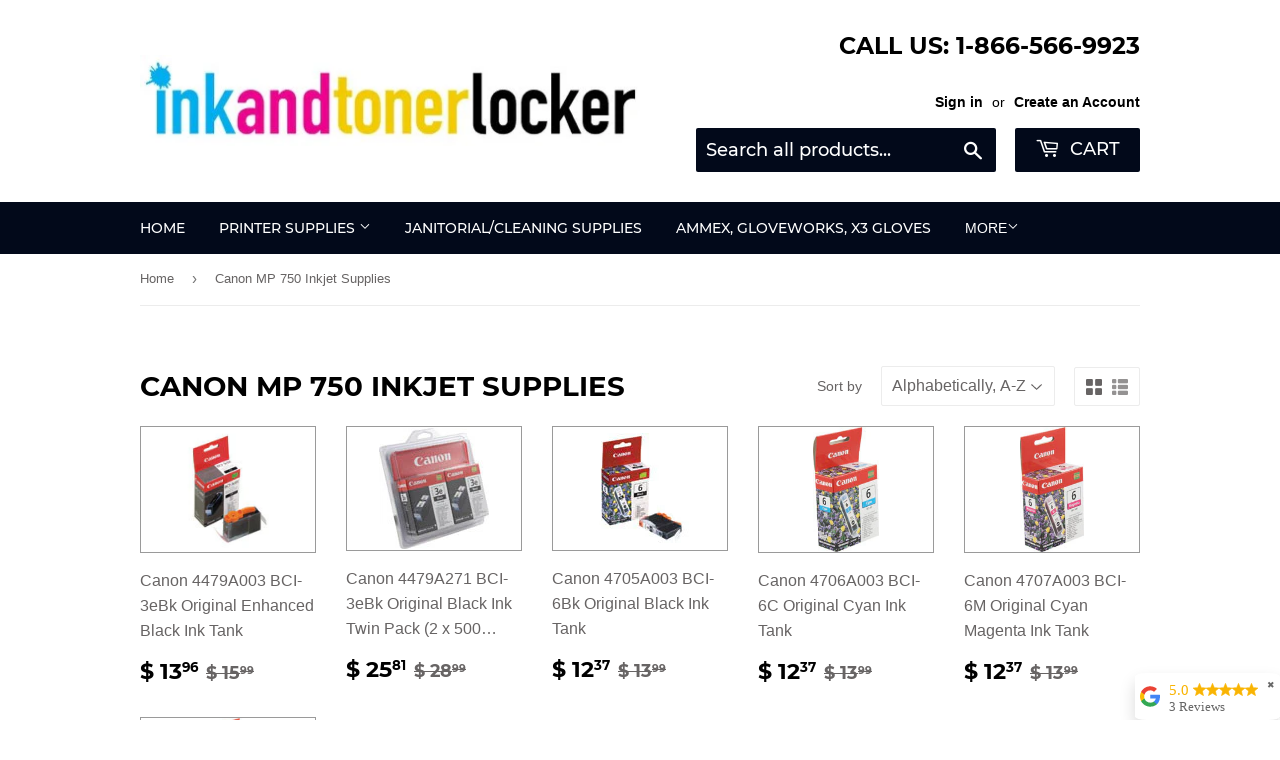

--- FILE ---
content_type: text/html; charset=utf-8
request_url: https://inkandtonerlocker.com/collections/canon-mp-750-inkjet-supplies
body_size: 21834
content:
<!doctype html>
<html class="no-touch no-js" lang="en">
<head>
  <script>(function(H){H.className=H.className.replace(/\bno-js\b/,'js')})(document.documentElement)</script>
  <!-- Basic page needs ================================================== -->
  <meta charset="utf-8">
  <meta http-equiv="X-UA-Compatible" content="IE=edge,chrome=1">

  
  <link rel="shortcut icon" href="//inkandtonerlocker.com/cdn/shop/files/inkandton_1_32x32.jpg?v=1614349893" type="image/png" />
  

  <!-- Title and description ================================================== -->
  <title>
  Canon MP 750 Inkjet Supplies &ndash; InkandTonerLocker.com
  </title>

  

  <!-- Product meta ================================================== -->
  <!-- /snippets/social-meta-tags.liquid -->




<meta property="og:site_name" content="InkandTonerLocker.com">
<meta property="og:url" content="https://inkandtonerlocker.com/collections/canon-mp-750-inkjet-supplies">
<meta property="og:title" content="Canon MP 750 Inkjet Supplies">
<meta property="og:type" content="product.group">
<meta property="og:description" content="InkandTonerLocker.com is a leading provider of inkjet and toner products from of all top name brands like Brother, Canon, Dell, Lexmark, & Epson at cheap prices!">

<meta property="og:image" content="http://inkandtonerlocker.com/cdn/shop/files/inkandton_1_1200x1200.jpg?v=1614349893">
<meta property="og:image:secure_url" content="https://inkandtonerlocker.com/cdn/shop/files/inkandton_1_1200x1200.jpg?v=1614349893">


  <meta name="twitter:site" content="@TonerLocker">

<meta name="twitter:card" content="summary_large_image">
<meta name="twitter:title" content="Canon MP 750 Inkjet Supplies">
<meta name="twitter:description" content="InkandTonerLocker.com is a leading provider of inkjet and toner products from of all top name brands like Brother, Canon, Dell, Lexmark, & Epson at cheap prices!">


  <!-- Helpers ================================================== -->
  <link rel="canonical" href="https://inkandtonerlocker.com/collections/canon-mp-750-inkjet-supplies">
  <meta name="viewport" content="width=device-width,initial-scale=1">

  <!-- CSS ================================================== -->
  <link href="//inkandtonerlocker.com/cdn/shop/t/8/assets/theme.scss.css?v=6826132048532066781705075560" rel="stylesheet" type="text/css" media="all" />

  <!-- Header hook for plugins ================================================== -->
  <script>window.performance && window.performance.mark && window.performance.mark('shopify.content_for_header.start');</script><meta name="google-site-verification" content="0f-E4mXSL_k1_brFoc7VDLzECEy5bVxSluyQMc1uKXs">
<meta name="google-site-verification" content="6E5LkFBEqsZP6a-GKKDAW72VQgjAqJwrY4BdokV78yw">
<meta id="shopify-digital-wallet" name="shopify-digital-wallet" content="/5600385/digital_wallets/dialog">
<meta name="shopify-checkout-api-token" content="9c01c3f37b06b207bee96b63f88529fb">
<meta id="in-context-paypal-metadata" data-shop-id="5600385" data-venmo-supported="false" data-environment="production" data-locale="en_US" data-paypal-v4="true" data-currency="USD">
<link rel="alternate" type="application/atom+xml" title="Feed" href="/collections/canon-mp-750-inkjet-supplies.atom" />
<link rel="alternate" type="application/json+oembed" href="https://inkandtonerlocker.com/collections/canon-mp-750-inkjet-supplies.oembed">
<script async="async" src="/checkouts/internal/preloads.js?locale=en-US"></script>
<link rel="preconnect" href="https://shop.app" crossorigin="anonymous">
<script async="async" src="https://shop.app/checkouts/internal/preloads.js?locale=en-US&shop_id=5600385" crossorigin="anonymous"></script>
<script id="shopify-features" type="application/json">{"accessToken":"9c01c3f37b06b207bee96b63f88529fb","betas":["rich-media-storefront-analytics"],"domain":"inkandtonerlocker.com","predictiveSearch":true,"shopId":5600385,"locale":"en"}</script>
<script>var Shopify = Shopify || {};
Shopify.shop = "inkandtonerlocker-com.myshopify.com";
Shopify.locale = "en";
Shopify.currency = {"active":"USD","rate":"1.0"};
Shopify.country = "US";
Shopify.theme = {"name":"Supply","id":117881372830,"schema_name":"Supply","schema_version":"9.2.2","theme_store_id":679,"role":"main"};
Shopify.theme.handle = "null";
Shopify.theme.style = {"id":null,"handle":null};
Shopify.cdnHost = "inkandtonerlocker.com/cdn";
Shopify.routes = Shopify.routes || {};
Shopify.routes.root = "/";</script>
<script type="module">!function(o){(o.Shopify=o.Shopify||{}).modules=!0}(window);</script>
<script>!function(o){function n(){var o=[];function n(){o.push(Array.prototype.slice.apply(arguments))}return n.q=o,n}var t=o.Shopify=o.Shopify||{};t.loadFeatures=n(),t.autoloadFeatures=n()}(window);</script>
<script>
  window.ShopifyPay = window.ShopifyPay || {};
  window.ShopifyPay.apiHost = "shop.app\/pay";
  window.ShopifyPay.redirectState = null;
</script>
<script id="shop-js-analytics" type="application/json">{"pageType":"collection"}</script>
<script defer="defer" async type="module" src="//inkandtonerlocker.com/cdn/shopifycloud/shop-js/modules/v2/client.init-shop-cart-sync_BApSsMSl.en.esm.js"></script>
<script defer="defer" async type="module" src="//inkandtonerlocker.com/cdn/shopifycloud/shop-js/modules/v2/chunk.common_CBoos6YZ.esm.js"></script>
<script type="module">
  await import("//inkandtonerlocker.com/cdn/shopifycloud/shop-js/modules/v2/client.init-shop-cart-sync_BApSsMSl.en.esm.js");
await import("//inkandtonerlocker.com/cdn/shopifycloud/shop-js/modules/v2/chunk.common_CBoos6YZ.esm.js");

  window.Shopify.SignInWithShop?.initShopCartSync?.({"fedCMEnabled":true,"windoidEnabled":true});

</script>
<script>
  window.Shopify = window.Shopify || {};
  if (!window.Shopify.featureAssets) window.Shopify.featureAssets = {};
  window.Shopify.featureAssets['shop-js'] = {"shop-cart-sync":["modules/v2/client.shop-cart-sync_DJczDl9f.en.esm.js","modules/v2/chunk.common_CBoos6YZ.esm.js"],"init-fed-cm":["modules/v2/client.init-fed-cm_BzwGC0Wi.en.esm.js","modules/v2/chunk.common_CBoos6YZ.esm.js"],"init-windoid":["modules/v2/client.init-windoid_BS26ThXS.en.esm.js","modules/v2/chunk.common_CBoos6YZ.esm.js"],"init-shop-email-lookup-coordinator":["modules/v2/client.init-shop-email-lookup-coordinator_DFwWcvrS.en.esm.js","modules/v2/chunk.common_CBoos6YZ.esm.js"],"shop-cash-offers":["modules/v2/client.shop-cash-offers_DthCPNIO.en.esm.js","modules/v2/chunk.common_CBoos6YZ.esm.js","modules/v2/chunk.modal_Bu1hFZFC.esm.js"],"shop-button":["modules/v2/client.shop-button_D_JX508o.en.esm.js","modules/v2/chunk.common_CBoos6YZ.esm.js"],"shop-toast-manager":["modules/v2/client.shop-toast-manager_tEhgP2F9.en.esm.js","modules/v2/chunk.common_CBoos6YZ.esm.js"],"avatar":["modules/v2/client.avatar_BTnouDA3.en.esm.js"],"pay-button":["modules/v2/client.pay-button_BuNmcIr_.en.esm.js","modules/v2/chunk.common_CBoos6YZ.esm.js"],"init-shop-cart-sync":["modules/v2/client.init-shop-cart-sync_BApSsMSl.en.esm.js","modules/v2/chunk.common_CBoos6YZ.esm.js"],"shop-login-button":["modules/v2/client.shop-login-button_DwLgFT0K.en.esm.js","modules/v2/chunk.common_CBoos6YZ.esm.js","modules/v2/chunk.modal_Bu1hFZFC.esm.js"],"init-customer-accounts-sign-up":["modules/v2/client.init-customer-accounts-sign-up_TlVCiykN.en.esm.js","modules/v2/client.shop-login-button_DwLgFT0K.en.esm.js","modules/v2/chunk.common_CBoos6YZ.esm.js","modules/v2/chunk.modal_Bu1hFZFC.esm.js"],"init-shop-for-new-customer-accounts":["modules/v2/client.init-shop-for-new-customer-accounts_DrjXSI53.en.esm.js","modules/v2/client.shop-login-button_DwLgFT0K.en.esm.js","modules/v2/chunk.common_CBoos6YZ.esm.js","modules/v2/chunk.modal_Bu1hFZFC.esm.js"],"init-customer-accounts":["modules/v2/client.init-customer-accounts_C0Oh2ljF.en.esm.js","modules/v2/client.shop-login-button_DwLgFT0K.en.esm.js","modules/v2/chunk.common_CBoos6YZ.esm.js","modules/v2/chunk.modal_Bu1hFZFC.esm.js"],"shop-follow-button":["modules/v2/client.shop-follow-button_C5D3XtBb.en.esm.js","modules/v2/chunk.common_CBoos6YZ.esm.js","modules/v2/chunk.modal_Bu1hFZFC.esm.js"],"checkout-modal":["modules/v2/client.checkout-modal_8TC_1FUY.en.esm.js","modules/v2/chunk.common_CBoos6YZ.esm.js","modules/v2/chunk.modal_Bu1hFZFC.esm.js"],"lead-capture":["modules/v2/client.lead-capture_D-pmUjp9.en.esm.js","modules/v2/chunk.common_CBoos6YZ.esm.js","modules/v2/chunk.modal_Bu1hFZFC.esm.js"],"shop-login":["modules/v2/client.shop-login_BmtnoEUo.en.esm.js","modules/v2/chunk.common_CBoos6YZ.esm.js","modules/v2/chunk.modal_Bu1hFZFC.esm.js"],"payment-terms":["modules/v2/client.payment-terms_BHOWV7U_.en.esm.js","modules/v2/chunk.common_CBoos6YZ.esm.js","modules/v2/chunk.modal_Bu1hFZFC.esm.js"]};
</script>
<script>(function() {
  var isLoaded = false;
  function asyncLoad() {
    if (isLoaded) return;
    isLoaded = true;
    var urls = ["https:\/\/omnisrc.com\/inShop\/Embed\/shopify.js?shop=inkandtonerlocker-com.myshopify.com","\/\/cdn.secomapp.com\/promotionpopup\/cdn\/allshops\/inkandtonerlocker-com\/1614223561.js?shop=inkandtonerlocker-com.myshopify.com","https:\/\/storage.googleapis.com\/merchant_reviews_scripts\/inkandtonerlocker-com.myshopify.com\/google_business_badge.js?shop=inkandtonerlocker-com.myshopify.com","https:\/\/storage.googleapis.com\/merchant_reviews_scripts\/inkandtonerlocker-com.myshopify.com\/business_badge_script.js?shop=inkandtonerlocker-com.myshopify.com"];
    for (var i = 0; i < urls.length; i++) {
      var s = document.createElement('script');
      s.type = 'text/javascript';
      s.async = true;
      s.src = urls[i];
      var x = document.getElementsByTagName('script')[0];
      x.parentNode.insertBefore(s, x);
    }
  };
  if(window.attachEvent) {
    window.attachEvent('onload', asyncLoad);
  } else {
    window.addEventListener('load', asyncLoad, false);
  }
})();</script>
<script id="__st">var __st={"a":5600385,"offset":-18000,"reqid":"27afeb4e-ec3b-4ee8-b0ac-d139788d35e4-1768933753","pageurl":"inkandtonerlocker.com\/collections\/canon-mp-750-inkjet-supplies","u":"9a257b17726d","p":"collection","rtyp":"collection","rid":28358955};</script>
<script>window.ShopifyPaypalV4VisibilityTracking = true;</script>
<script id="captcha-bootstrap">!function(){'use strict';const t='contact',e='account',n='new_comment',o=[[t,t],['blogs',n],['comments',n],[t,'customer']],c=[[e,'customer_login'],[e,'guest_login'],[e,'recover_customer_password'],[e,'create_customer']],r=t=>t.map((([t,e])=>`form[action*='/${t}']:not([data-nocaptcha='true']) input[name='form_type'][value='${e}']`)).join(','),a=t=>()=>t?[...document.querySelectorAll(t)].map((t=>t.form)):[];function s(){const t=[...o],e=r(t);return a(e)}const i='password',u='form_key',d=['recaptcha-v3-token','g-recaptcha-response','h-captcha-response',i],f=()=>{try{return window.sessionStorage}catch{return}},m='__shopify_v',_=t=>t.elements[u];function p(t,e,n=!1){try{const o=window.sessionStorage,c=JSON.parse(o.getItem(e)),{data:r}=function(t){const{data:e,action:n}=t;return t[m]||n?{data:e,action:n}:{data:t,action:n}}(c);for(const[e,n]of Object.entries(r))t.elements[e]&&(t.elements[e].value=n);n&&o.removeItem(e)}catch(o){console.error('form repopulation failed',{error:o})}}const l='form_type',E='cptcha';function T(t){t.dataset[E]=!0}const w=window,h=w.document,L='Shopify',v='ce_forms',y='captcha';let A=!1;((t,e)=>{const n=(g='f06e6c50-85a8-45c8-87d0-21a2b65856fe',I='https://cdn.shopify.com/shopifycloud/storefront-forms-hcaptcha/ce_storefront_forms_captcha_hcaptcha.v1.5.2.iife.js',D={infoText:'Protected by hCaptcha',privacyText:'Privacy',termsText:'Terms'},(t,e,n)=>{const o=w[L][v],c=o.bindForm;if(c)return c(t,g,e,D).then(n);var r;o.q.push([[t,g,e,D],n]),r=I,A||(h.body.append(Object.assign(h.createElement('script'),{id:'captcha-provider',async:!0,src:r})),A=!0)});var g,I,D;w[L]=w[L]||{},w[L][v]=w[L][v]||{},w[L][v].q=[],w[L][y]=w[L][y]||{},w[L][y].protect=function(t,e){n(t,void 0,e),T(t)},Object.freeze(w[L][y]),function(t,e,n,w,h,L){const[v,y,A,g]=function(t,e,n){const i=e?o:[],u=t?c:[],d=[...i,...u],f=r(d),m=r(i),_=r(d.filter((([t,e])=>n.includes(e))));return[a(f),a(m),a(_),s()]}(w,h,L),I=t=>{const e=t.target;return e instanceof HTMLFormElement?e:e&&e.form},D=t=>v().includes(t);t.addEventListener('submit',(t=>{const e=I(t);if(!e)return;const n=D(e)&&!e.dataset.hcaptchaBound&&!e.dataset.recaptchaBound,o=_(e),c=g().includes(e)&&(!o||!o.value);(n||c)&&t.preventDefault(),c&&!n&&(function(t){try{if(!f())return;!function(t){const e=f();if(!e)return;const n=_(t);if(!n)return;const o=n.value;o&&e.removeItem(o)}(t);const e=Array.from(Array(32),(()=>Math.random().toString(36)[2])).join('');!function(t,e){_(t)||t.append(Object.assign(document.createElement('input'),{type:'hidden',name:u})),t.elements[u].value=e}(t,e),function(t,e){const n=f();if(!n)return;const o=[...t.querySelectorAll(`input[type='${i}']`)].map((({name:t})=>t)),c=[...d,...o],r={};for(const[a,s]of new FormData(t).entries())c.includes(a)||(r[a]=s);n.setItem(e,JSON.stringify({[m]:1,action:t.action,data:r}))}(t,e)}catch(e){console.error('failed to persist form',e)}}(e),e.submit())}));const S=(t,e)=>{t&&!t.dataset[E]&&(n(t,e.some((e=>e===t))),T(t))};for(const o of['focusin','change'])t.addEventListener(o,(t=>{const e=I(t);D(e)&&S(e,y())}));const B=e.get('form_key'),M=e.get(l),P=B&&M;t.addEventListener('DOMContentLoaded',(()=>{const t=y();if(P)for(const e of t)e.elements[l].value===M&&p(e,B);[...new Set([...A(),...v().filter((t=>'true'===t.dataset.shopifyCaptcha))])].forEach((e=>S(e,t)))}))}(h,new URLSearchParams(w.location.search),n,t,e,['guest_login'])})(!0,!0)}();</script>
<script integrity="sha256-4kQ18oKyAcykRKYeNunJcIwy7WH5gtpwJnB7kiuLZ1E=" data-source-attribution="shopify.loadfeatures" defer="defer" src="//inkandtonerlocker.com/cdn/shopifycloud/storefront/assets/storefront/load_feature-a0a9edcb.js" crossorigin="anonymous"></script>
<script crossorigin="anonymous" defer="defer" src="//inkandtonerlocker.com/cdn/shopifycloud/storefront/assets/shopify_pay/storefront-65b4c6d7.js?v=20250812"></script>
<script data-source-attribution="shopify.dynamic_checkout.dynamic.init">var Shopify=Shopify||{};Shopify.PaymentButton=Shopify.PaymentButton||{isStorefrontPortableWallets:!0,init:function(){window.Shopify.PaymentButton.init=function(){};var t=document.createElement("script");t.src="https://inkandtonerlocker.com/cdn/shopifycloud/portable-wallets/latest/portable-wallets.en.js",t.type="module",document.head.appendChild(t)}};
</script>
<script data-source-attribution="shopify.dynamic_checkout.buyer_consent">
  function portableWalletsHideBuyerConsent(e){var t=document.getElementById("shopify-buyer-consent"),n=document.getElementById("shopify-subscription-policy-button");t&&n&&(t.classList.add("hidden"),t.setAttribute("aria-hidden","true"),n.removeEventListener("click",e))}function portableWalletsShowBuyerConsent(e){var t=document.getElementById("shopify-buyer-consent"),n=document.getElementById("shopify-subscription-policy-button");t&&n&&(t.classList.remove("hidden"),t.removeAttribute("aria-hidden"),n.addEventListener("click",e))}window.Shopify?.PaymentButton&&(window.Shopify.PaymentButton.hideBuyerConsent=portableWalletsHideBuyerConsent,window.Shopify.PaymentButton.showBuyerConsent=portableWalletsShowBuyerConsent);
</script>
<script data-source-attribution="shopify.dynamic_checkout.cart.bootstrap">document.addEventListener("DOMContentLoaded",(function(){function t(){return document.querySelector("shopify-accelerated-checkout-cart, shopify-accelerated-checkout")}if(t())Shopify.PaymentButton.init();else{new MutationObserver((function(e,n){t()&&(Shopify.PaymentButton.init(),n.disconnect())})).observe(document.body,{childList:!0,subtree:!0})}}));
</script>
<link id="shopify-accelerated-checkout-styles" rel="stylesheet" media="screen" href="https://inkandtonerlocker.com/cdn/shopifycloud/portable-wallets/latest/accelerated-checkout-backwards-compat.css" crossorigin="anonymous">
<style id="shopify-accelerated-checkout-cart">
        #shopify-buyer-consent {
  margin-top: 1em;
  display: inline-block;
  width: 100%;
}

#shopify-buyer-consent.hidden {
  display: none;
}

#shopify-subscription-policy-button {
  background: none;
  border: none;
  padding: 0;
  text-decoration: underline;
  font-size: inherit;
  cursor: pointer;
}

#shopify-subscription-policy-button::before {
  box-shadow: none;
}

      </style>

<script>window.performance && window.performance.mark && window.performance.mark('shopify.content_for_header.end');</script>

  
  

  <script src="//inkandtonerlocker.com/cdn/shop/t/8/assets/jquery-2.2.3.min.js?v=58211863146907186831610905602" type="text/javascript"></script>

  <script src="//inkandtonerlocker.com/cdn/shop/t/8/assets/lazysizes.min.js?v=8147953233334221341610905603" async="async"></script>
  <script src="//inkandtonerlocker.com/cdn/shop/t/8/assets/vendor.js?v=106177282645720727331610905605" defer="defer"></script>
  <script src="//inkandtonerlocker.com/cdn/shop/t/8/assets/theme.js?v=88090588602936917221610905624" defer="defer"></script>
  <meta name="google-site-verification" content="TXAHj4keo2aJFF4WZQPqZXPIBx0c2KxwgO4axcKzR40" />
  <meta name="msvalidate.01" content="6EE30350274ACBDE81A984BFA2171DAA" />
  <meta name="yandex-verification" content="69ccaf4904b2f4e3" />
  <meta name="theme-color" content="#02091a">
  <!-- Global site tag (gtag.js) - Google Analytics -->
  <script async src="https://www.googletagmanager.com/gtag/js?id=G-151FX7BVTX"></script>
  <script>
    window.dataLayer = window.dataLayer || [];
    function gtag(){dataLayer.push(arguments);}
    gtag('js', new Date());

    gtag('config', 'G-151FX7BVTX');
  </script>
  <!-- Facebook Pixel Code -->
<script>
!function(f,b,e,v,n,t,s)
{if(f.fbq)return;n=f.fbq=function(){n.callMethod?
n.callMethod.apply(n,arguments):n.queue.push(arguments)};
if(!f._fbq)f._fbq=n;n.push=n;n.loaded=!0;n.version='2.0';
n.queue=[];t=b.createElement(e);t.async=!0;
t.src=v;s=b.getElementsByTagName(e)[0];
s.parentNode.insertBefore(t,s)}(window, document,'script',
'https://connect.facebook.net/en_US/fbevents.js');
fbq('init', '288593512608710');
fbq('track', 'PageView');
</script>
<noscript><img height="1" width="1" style="display:none"
src="https://www.facebook.com/tr?id=288593512608710&ev=PageView&noscript=1"
/></noscript>
<!-- End Facebook Pixel Code -->
  <meta name="facebook-domain-verification" content="n8izthz4kp1023xly2f9amei702774" />
<link rel="stylesheet" href="//inkandtonerlocker.com/cdn/shop/t/8/assets/sca-pp.css?v=178374312540912810101614220770">
 <script>
  
	SCAPPLive = {};
  
  SCAPPShop = {};
    
  </script>
<script src="//inkandtonerlocker.com/cdn/shop/t/8/assets/sca-pp-initial.js?v=10294378094808814941614223563" type="text/javascript"></script>
   
<link href="https://monorail-edge.shopifysvc.com" rel="dns-prefetch">
<script>(function(){if ("sendBeacon" in navigator && "performance" in window) {try {var session_token_from_headers = performance.getEntriesByType('navigation')[0].serverTiming.find(x => x.name == '_s').description;} catch {var session_token_from_headers = undefined;}var session_cookie_matches = document.cookie.match(/_shopify_s=([^;]*)/);var session_token_from_cookie = session_cookie_matches && session_cookie_matches.length === 2 ? session_cookie_matches[1] : "";var session_token = session_token_from_headers || session_token_from_cookie || "";function handle_abandonment_event(e) {var entries = performance.getEntries().filter(function(entry) {return /monorail-edge.shopifysvc.com/.test(entry.name);});if (!window.abandonment_tracked && entries.length === 0) {window.abandonment_tracked = true;var currentMs = Date.now();var navigation_start = performance.timing.navigationStart;var payload = {shop_id: 5600385,url: window.location.href,navigation_start,duration: currentMs - navigation_start,session_token,page_type: "collection"};window.navigator.sendBeacon("https://monorail-edge.shopifysvc.com/v1/produce", JSON.stringify({schema_id: "online_store_buyer_site_abandonment/1.1",payload: payload,metadata: {event_created_at_ms: currentMs,event_sent_at_ms: currentMs}}));}}window.addEventListener('pagehide', handle_abandonment_event);}}());</script>
<script id="web-pixels-manager-setup">(function e(e,d,r,n,o){if(void 0===o&&(o={}),!Boolean(null===(a=null===(i=window.Shopify)||void 0===i?void 0:i.analytics)||void 0===a?void 0:a.replayQueue)){var i,a;window.Shopify=window.Shopify||{};var t=window.Shopify;t.analytics=t.analytics||{};var s=t.analytics;s.replayQueue=[],s.publish=function(e,d,r){return s.replayQueue.push([e,d,r]),!0};try{self.performance.mark("wpm:start")}catch(e){}var l=function(){var e={modern:/Edge?\/(1{2}[4-9]|1[2-9]\d|[2-9]\d{2}|\d{4,})\.\d+(\.\d+|)|Firefox\/(1{2}[4-9]|1[2-9]\d|[2-9]\d{2}|\d{4,})\.\d+(\.\d+|)|Chrom(ium|e)\/(9{2}|\d{3,})\.\d+(\.\d+|)|(Maci|X1{2}).+ Version\/(15\.\d+|(1[6-9]|[2-9]\d|\d{3,})\.\d+)([,.]\d+|)( \(\w+\)|)( Mobile\/\w+|) Safari\/|Chrome.+OPR\/(9{2}|\d{3,})\.\d+\.\d+|(CPU[ +]OS|iPhone[ +]OS|CPU[ +]iPhone|CPU IPhone OS|CPU iPad OS)[ +]+(15[._]\d+|(1[6-9]|[2-9]\d|\d{3,})[._]\d+)([._]\d+|)|Android:?[ /-](13[3-9]|1[4-9]\d|[2-9]\d{2}|\d{4,})(\.\d+|)(\.\d+|)|Android.+Firefox\/(13[5-9]|1[4-9]\d|[2-9]\d{2}|\d{4,})\.\d+(\.\d+|)|Android.+Chrom(ium|e)\/(13[3-9]|1[4-9]\d|[2-9]\d{2}|\d{4,})\.\d+(\.\d+|)|SamsungBrowser\/([2-9]\d|\d{3,})\.\d+/,legacy:/Edge?\/(1[6-9]|[2-9]\d|\d{3,})\.\d+(\.\d+|)|Firefox\/(5[4-9]|[6-9]\d|\d{3,})\.\d+(\.\d+|)|Chrom(ium|e)\/(5[1-9]|[6-9]\d|\d{3,})\.\d+(\.\d+|)([\d.]+$|.*Safari\/(?![\d.]+ Edge\/[\d.]+$))|(Maci|X1{2}).+ Version\/(10\.\d+|(1[1-9]|[2-9]\d|\d{3,})\.\d+)([,.]\d+|)( \(\w+\)|)( Mobile\/\w+|) Safari\/|Chrome.+OPR\/(3[89]|[4-9]\d|\d{3,})\.\d+\.\d+|(CPU[ +]OS|iPhone[ +]OS|CPU[ +]iPhone|CPU IPhone OS|CPU iPad OS)[ +]+(10[._]\d+|(1[1-9]|[2-9]\d|\d{3,})[._]\d+)([._]\d+|)|Android:?[ /-](13[3-9]|1[4-9]\d|[2-9]\d{2}|\d{4,})(\.\d+|)(\.\d+|)|Mobile Safari.+OPR\/([89]\d|\d{3,})\.\d+\.\d+|Android.+Firefox\/(13[5-9]|1[4-9]\d|[2-9]\d{2}|\d{4,})\.\d+(\.\d+|)|Android.+Chrom(ium|e)\/(13[3-9]|1[4-9]\d|[2-9]\d{2}|\d{4,})\.\d+(\.\d+|)|Android.+(UC? ?Browser|UCWEB|U3)[ /]?(15\.([5-9]|\d{2,})|(1[6-9]|[2-9]\d|\d{3,})\.\d+)\.\d+|SamsungBrowser\/(5\.\d+|([6-9]|\d{2,})\.\d+)|Android.+MQ{2}Browser\/(14(\.(9|\d{2,})|)|(1[5-9]|[2-9]\d|\d{3,})(\.\d+|))(\.\d+|)|K[Aa][Ii]OS\/(3\.\d+|([4-9]|\d{2,})\.\d+)(\.\d+|)/},d=e.modern,r=e.legacy,n=navigator.userAgent;return n.match(d)?"modern":n.match(r)?"legacy":"unknown"}(),u="modern"===l?"modern":"legacy",c=(null!=n?n:{modern:"",legacy:""})[u],f=function(e){return[e.baseUrl,"/wpm","/b",e.hashVersion,"modern"===e.buildTarget?"m":"l",".js"].join("")}({baseUrl:d,hashVersion:r,buildTarget:u}),m=function(e){var d=e.version,r=e.bundleTarget,n=e.surface,o=e.pageUrl,i=e.monorailEndpoint;return{emit:function(e){var a=e.status,t=e.errorMsg,s=(new Date).getTime(),l=JSON.stringify({metadata:{event_sent_at_ms:s},events:[{schema_id:"web_pixels_manager_load/3.1",payload:{version:d,bundle_target:r,page_url:o,status:a,surface:n,error_msg:t},metadata:{event_created_at_ms:s}}]});if(!i)return console&&console.warn&&console.warn("[Web Pixels Manager] No Monorail endpoint provided, skipping logging."),!1;try{return self.navigator.sendBeacon.bind(self.navigator)(i,l)}catch(e){}var u=new XMLHttpRequest;try{return u.open("POST",i,!0),u.setRequestHeader("Content-Type","text/plain"),u.send(l),!0}catch(e){return console&&console.warn&&console.warn("[Web Pixels Manager] Got an unhandled error while logging to Monorail."),!1}}}}({version:r,bundleTarget:l,surface:e.surface,pageUrl:self.location.href,monorailEndpoint:e.monorailEndpoint});try{o.browserTarget=l,function(e){var d=e.src,r=e.async,n=void 0===r||r,o=e.onload,i=e.onerror,a=e.sri,t=e.scriptDataAttributes,s=void 0===t?{}:t,l=document.createElement("script"),u=document.querySelector("head"),c=document.querySelector("body");if(l.async=n,l.src=d,a&&(l.integrity=a,l.crossOrigin="anonymous"),s)for(var f in s)if(Object.prototype.hasOwnProperty.call(s,f))try{l.dataset[f]=s[f]}catch(e){}if(o&&l.addEventListener("load",o),i&&l.addEventListener("error",i),u)u.appendChild(l);else{if(!c)throw new Error("Did not find a head or body element to append the script");c.appendChild(l)}}({src:f,async:!0,onload:function(){if(!function(){var e,d;return Boolean(null===(d=null===(e=window.Shopify)||void 0===e?void 0:e.analytics)||void 0===d?void 0:d.initialized)}()){var d=window.webPixelsManager.init(e)||void 0;if(d){var r=window.Shopify.analytics;r.replayQueue.forEach((function(e){var r=e[0],n=e[1],o=e[2];d.publishCustomEvent(r,n,o)})),r.replayQueue=[],r.publish=d.publishCustomEvent,r.visitor=d.visitor,r.initialized=!0}}},onerror:function(){return m.emit({status:"failed",errorMsg:"".concat(f," has failed to load")})},sri:function(e){var d=/^sha384-[A-Za-z0-9+/=]+$/;return"string"==typeof e&&d.test(e)}(c)?c:"",scriptDataAttributes:o}),m.emit({status:"loading"})}catch(e){m.emit({status:"failed",errorMsg:(null==e?void 0:e.message)||"Unknown error"})}}})({shopId: 5600385,storefrontBaseUrl: "https://inkandtonerlocker.com",extensionsBaseUrl: "https://extensions.shopifycdn.com/cdn/shopifycloud/web-pixels-manager",monorailEndpoint: "https://monorail-edge.shopifysvc.com/unstable/produce_batch",surface: "storefront-renderer",enabledBetaFlags: ["2dca8a86"],webPixelsConfigList: [{"id":"427753705","configuration":"{\"config\":\"{\\\"pixel_id\\\":\\\"AW-962937354\\\",\\\"target_country\\\":\\\"US\\\",\\\"gtag_events\\\":[{\\\"type\\\":\\\"search\\\",\\\"action_label\\\":\\\"AW-962937354\\\/6O93COOgiJEBEIqElcsD\\\"},{\\\"type\\\":\\\"begin_checkout\\\",\\\"action_label\\\":\\\"AW-962937354\\\/w0oQCOCgiJEBEIqElcsD\\\"},{\\\"type\\\":\\\"view_item\\\",\\\"action_label\\\":[\\\"AW-962937354\\\/BAMSCNqgiJEBEIqElcsD\\\",\\\"MC-F7QQ6FBRP9\\\"]},{\\\"type\\\":\\\"purchase\\\",\\\"action_label\\\":[\\\"AW-962937354\\\/3-a3CNegiJEBEIqElcsD\\\",\\\"MC-F7QQ6FBRP9\\\"]},{\\\"type\\\":\\\"page_view\\\",\\\"action_label\\\":[\\\"AW-962937354\\\/1xTKCNSgiJEBEIqElcsD\\\",\\\"MC-F7QQ6FBRP9\\\"]},{\\\"type\\\":\\\"add_payment_info\\\",\\\"action_label\\\":\\\"AW-962937354\\\/8s7qCOagiJEBEIqElcsD\\\"},{\\\"type\\\":\\\"add_to_cart\\\",\\\"action_label\\\":\\\"AW-962937354\\\/xs-xCN2giJEBEIqElcsD\\\"}],\\\"enable_monitoring_mode\\\":false}\"}","eventPayloadVersion":"v1","runtimeContext":"OPEN","scriptVersion":"b2a88bafab3e21179ed38636efcd8a93","type":"APP","apiClientId":1780363,"privacyPurposes":[],"dataSharingAdjustments":{"protectedCustomerApprovalScopes":["read_customer_address","read_customer_email","read_customer_name","read_customer_personal_data","read_customer_phone"]}},{"id":"68190441","eventPayloadVersion":"v1","runtimeContext":"LAX","scriptVersion":"1","type":"CUSTOM","privacyPurposes":["ANALYTICS"],"name":"Google Analytics tag (migrated)"},{"id":"shopify-app-pixel","configuration":"{}","eventPayloadVersion":"v1","runtimeContext":"STRICT","scriptVersion":"0450","apiClientId":"shopify-pixel","type":"APP","privacyPurposes":["ANALYTICS","MARKETING"]},{"id":"shopify-custom-pixel","eventPayloadVersion":"v1","runtimeContext":"LAX","scriptVersion":"0450","apiClientId":"shopify-pixel","type":"CUSTOM","privacyPurposes":["ANALYTICS","MARKETING"]}],isMerchantRequest: false,initData: {"shop":{"name":"InkandTonerLocker.com","paymentSettings":{"currencyCode":"USD"},"myshopifyDomain":"inkandtonerlocker-com.myshopify.com","countryCode":"US","storefrontUrl":"https:\/\/inkandtonerlocker.com"},"customer":null,"cart":null,"checkout":null,"productVariants":[],"purchasingCompany":null},},"https://inkandtonerlocker.com/cdn","fcfee988w5aeb613cpc8e4bc33m6693e112",{"modern":"","legacy":""},{"shopId":"5600385","storefrontBaseUrl":"https:\/\/inkandtonerlocker.com","extensionBaseUrl":"https:\/\/extensions.shopifycdn.com\/cdn\/shopifycloud\/web-pixels-manager","surface":"storefront-renderer","enabledBetaFlags":"[\"2dca8a86\"]","isMerchantRequest":"false","hashVersion":"fcfee988w5aeb613cpc8e4bc33m6693e112","publish":"custom","events":"[[\"page_viewed\",{}],[\"collection_viewed\",{\"collection\":{\"id\":\"28358955\",\"title\":\"Canon MP 750 Inkjet Supplies\",\"productVariants\":[{\"price\":{\"amount\":13.96,\"currencyCode\":\"USD\"},\"product\":{\"title\":\"Canon 4479A003 BCI-3eBk Original Enhanced Black Ink Tank\",\"vendor\":\"Canon\",\"id\":\"316182751\",\"untranslatedTitle\":\"Canon 4479A003 BCI-3eBk Original Enhanced Black Ink Tank\",\"url\":\"\/products\/4479a003\",\"type\":\"Inkjet Supplies\"},\"id\":\"747734039\",\"image\":{\"src\":\"\/\/inkandtonerlocker.com\/cdn\/shop\/products\/CNM-4479A003_S.jpeg?v=1405818325\"},\"sku\":\"4479a003\",\"title\":\"4479A003\",\"untranslatedTitle\":\"4479A003\"},{\"price\":{\"amount\":25.81,\"currencyCode\":\"USD\"},\"product\":{\"title\":\"Canon 4479A271 BCI-3eBk Original Black Ink Twin Pack (2 x 500 Yield)\",\"vendor\":\"Canon\",\"id\":\"316182467\",\"untranslatedTitle\":\"Canon 4479A271 BCI-3eBk Original Black Ink Twin Pack (2 x 500 Yield)\",\"url\":\"\/products\/4479a271\",\"type\":\"Inkjet Supplies\"},\"id\":\"747734047\",\"image\":{\"src\":\"\/\/inkandtonerlocker.com\/cdn\/shop\/products\/CNM-4479A271_S.jpeg?v=1405818409\"},\"sku\":\"4479a271\",\"title\":\"4479A271\",\"untranslatedTitle\":\"4479A271\"},{\"price\":{\"amount\":12.37,\"currencyCode\":\"USD\"},\"product\":{\"title\":\"Canon 4705A003 BCI-6Bk Original Black Ink Tank\",\"vendor\":\"Canon\",\"id\":\"316182747\",\"untranslatedTitle\":\"Canon 4705A003 BCI-6Bk Original Black Ink Tank\",\"url\":\"\/products\/4705a003-canon-bci-6bk-bjc-8200-i860-i900d-i950-i960-i9100-i9900-ip4000-ip4000r-ip5000-ip6000d-ip8500-s800-s820-s820d-s830d-s900-s9000-mp-750-760-780\",\"type\":\"Inkjet Supplies\"},\"id\":\"747734279\",\"image\":{\"src\":\"\/\/inkandtonerlocker.com\/cdn\/shop\/products\/CNM-4705A003_S.jpeg?v=1405820682\"},\"sku\":\"4705a003\",\"title\":\"4705A003\",\"untranslatedTitle\":\"4705A003\"},{\"price\":{\"amount\":12.37,\"currencyCode\":\"USD\"},\"product\":{\"title\":\"Canon 4706A003 BCI-6C Original Cyan Ink Tank\",\"vendor\":\"Canon\",\"id\":\"316182743\",\"untranslatedTitle\":\"Canon 4706A003 BCI-6C Original Cyan Ink Tank\",\"url\":\"\/products\/4706a003\",\"type\":\"Inkjet Supplies\"},\"id\":\"747734295\",\"image\":{\"src\":\"\/\/inkandtonerlocker.com\/cdn\/shop\/products\/CNM-4706A003_S.jpeg?v=1405820714\"},\"sku\":\"4706a003\",\"title\":\"4706A003\",\"untranslatedTitle\":\"4706A003\"},{\"price\":{\"amount\":12.37,\"currencyCode\":\"USD\"},\"product\":{\"title\":\"Canon 4707A003 BCI-6M Original Cyan Magenta Ink Tank\",\"vendor\":\"Canon\",\"id\":\"316182739\",\"untranslatedTitle\":\"Canon 4707A003 BCI-6M Original Cyan Magenta Ink Tank\",\"url\":\"\/products\/4707a003\",\"type\":\"Inkjet Supplies\"},\"id\":\"747734299\",\"image\":{\"src\":\"\/\/inkandtonerlocker.com\/cdn\/shop\/products\/CNM-4707A003_S.jpeg?v=1405820764\"},\"sku\":\"4707a003\",\"title\":\"4707A003\",\"untranslatedTitle\":\"4707A003\"},{\"price\":{\"amount\":12.37,\"currencyCode\":\"USD\"},\"product\":{\"title\":\"Canon 4708A003 BCI-6Y Original Yellow Ink Tank\",\"vendor\":\"Canon\",\"id\":\"316182727\",\"untranslatedTitle\":\"Canon 4708A003 BCI-6Y Original Yellow Ink Tank\",\"url\":\"\/products\/4708a003\",\"type\":\"Inkjet Supplies\"},\"id\":\"747734307\",\"image\":{\"src\":\"\/\/inkandtonerlocker.com\/cdn\/shop\/products\/CNM-4708A003_S.jpeg?v=1405820840\"},\"sku\":\"4708a003\",\"title\":\"4708A003\",\"untranslatedTitle\":\"4708A003\"}]}}]]"});</script><script>
  window.ShopifyAnalytics = window.ShopifyAnalytics || {};
  window.ShopifyAnalytics.meta = window.ShopifyAnalytics.meta || {};
  window.ShopifyAnalytics.meta.currency = 'USD';
  var meta = {"products":[{"id":316182751,"gid":"gid:\/\/shopify\/Product\/316182751","vendor":"Canon","type":"Inkjet Supplies","handle":"4479a003","variants":[{"id":747734039,"price":1396,"name":"Canon 4479A003 BCI-3eBk Original Enhanced Black Ink Tank - 4479A003","public_title":"4479A003","sku":"4479a003"}],"remote":false},{"id":316182467,"gid":"gid:\/\/shopify\/Product\/316182467","vendor":"Canon","type":"Inkjet Supplies","handle":"4479a271","variants":[{"id":747734047,"price":2581,"name":"Canon 4479A271 BCI-3eBk Original Black Ink Twin Pack (2 x 500 Yield) - 4479A271","public_title":"4479A271","sku":"4479a271"}],"remote":false},{"id":316182747,"gid":"gid:\/\/shopify\/Product\/316182747","vendor":"Canon","type":"Inkjet Supplies","handle":"4705a003-canon-bci-6bk-bjc-8200-i860-i900d-i950-i960-i9100-i9900-ip4000-ip4000r-ip5000-ip6000d-ip8500-s800-s820-s820d-s830d-s900-s9000-mp-750-760-780","variants":[{"id":747734279,"price":1237,"name":"Canon 4705A003 BCI-6Bk Original Black Ink Tank - 4705A003","public_title":"4705A003","sku":"4705a003"}],"remote":false},{"id":316182743,"gid":"gid:\/\/shopify\/Product\/316182743","vendor":"Canon","type":"Inkjet Supplies","handle":"4706a003","variants":[{"id":747734295,"price":1237,"name":"Canon 4706A003 BCI-6C Original Cyan Ink Tank - 4706A003","public_title":"4706A003","sku":"4706a003"}],"remote":false},{"id":316182739,"gid":"gid:\/\/shopify\/Product\/316182739","vendor":"Canon","type":"Inkjet Supplies","handle":"4707a003","variants":[{"id":747734299,"price":1237,"name":"Canon 4707A003 BCI-6M Original Cyan Magenta Ink Tank - 4707A003","public_title":"4707A003","sku":"4707a003"}],"remote":false},{"id":316182727,"gid":"gid:\/\/shopify\/Product\/316182727","vendor":"Canon","type":"Inkjet Supplies","handle":"4708a003","variants":[{"id":747734307,"price":1237,"name":"Canon 4708A003 BCI-6Y Original Yellow Ink Tank - 4708A003","public_title":"4708A003","sku":"4708a003"}],"remote":false}],"page":{"pageType":"collection","resourceType":"collection","resourceId":28358955,"requestId":"27afeb4e-ec3b-4ee8-b0ac-d139788d35e4-1768933753"}};
  for (var attr in meta) {
    window.ShopifyAnalytics.meta[attr] = meta[attr];
  }
</script>
<script class="analytics">
  (function () {
    var customDocumentWrite = function(content) {
      var jquery = null;

      if (window.jQuery) {
        jquery = window.jQuery;
      } else if (window.Checkout && window.Checkout.$) {
        jquery = window.Checkout.$;
      }

      if (jquery) {
        jquery('body').append(content);
      }
    };

    var hasLoggedConversion = function(token) {
      if (token) {
        return document.cookie.indexOf('loggedConversion=' + token) !== -1;
      }
      return false;
    }

    var setCookieIfConversion = function(token) {
      if (token) {
        var twoMonthsFromNow = new Date(Date.now());
        twoMonthsFromNow.setMonth(twoMonthsFromNow.getMonth() + 2);

        document.cookie = 'loggedConversion=' + token + '; expires=' + twoMonthsFromNow;
      }
    }

    var trekkie = window.ShopifyAnalytics.lib = window.trekkie = window.trekkie || [];
    if (trekkie.integrations) {
      return;
    }
    trekkie.methods = [
      'identify',
      'page',
      'ready',
      'track',
      'trackForm',
      'trackLink'
    ];
    trekkie.factory = function(method) {
      return function() {
        var args = Array.prototype.slice.call(arguments);
        args.unshift(method);
        trekkie.push(args);
        return trekkie;
      };
    };
    for (var i = 0; i < trekkie.methods.length; i++) {
      var key = trekkie.methods[i];
      trekkie[key] = trekkie.factory(key);
    }
    trekkie.load = function(config) {
      trekkie.config = config || {};
      trekkie.config.initialDocumentCookie = document.cookie;
      var first = document.getElementsByTagName('script')[0];
      var script = document.createElement('script');
      script.type = 'text/javascript';
      script.onerror = function(e) {
        var scriptFallback = document.createElement('script');
        scriptFallback.type = 'text/javascript';
        scriptFallback.onerror = function(error) {
                var Monorail = {
      produce: function produce(monorailDomain, schemaId, payload) {
        var currentMs = new Date().getTime();
        var event = {
          schema_id: schemaId,
          payload: payload,
          metadata: {
            event_created_at_ms: currentMs,
            event_sent_at_ms: currentMs
          }
        };
        return Monorail.sendRequest("https://" + monorailDomain + "/v1/produce", JSON.stringify(event));
      },
      sendRequest: function sendRequest(endpointUrl, payload) {
        // Try the sendBeacon API
        if (window && window.navigator && typeof window.navigator.sendBeacon === 'function' && typeof window.Blob === 'function' && !Monorail.isIos12()) {
          var blobData = new window.Blob([payload], {
            type: 'text/plain'
          });

          if (window.navigator.sendBeacon(endpointUrl, blobData)) {
            return true;
          } // sendBeacon was not successful

        } // XHR beacon

        var xhr = new XMLHttpRequest();

        try {
          xhr.open('POST', endpointUrl);
          xhr.setRequestHeader('Content-Type', 'text/plain');
          xhr.send(payload);
        } catch (e) {
          console.log(e);
        }

        return false;
      },
      isIos12: function isIos12() {
        return window.navigator.userAgent.lastIndexOf('iPhone; CPU iPhone OS 12_') !== -1 || window.navigator.userAgent.lastIndexOf('iPad; CPU OS 12_') !== -1;
      }
    };
    Monorail.produce('monorail-edge.shopifysvc.com',
      'trekkie_storefront_load_errors/1.1',
      {shop_id: 5600385,
      theme_id: 117881372830,
      app_name: "storefront",
      context_url: window.location.href,
      source_url: "//inkandtonerlocker.com/cdn/s/trekkie.storefront.cd680fe47e6c39ca5d5df5f0a32d569bc48c0f27.min.js"});

        };
        scriptFallback.async = true;
        scriptFallback.src = '//inkandtonerlocker.com/cdn/s/trekkie.storefront.cd680fe47e6c39ca5d5df5f0a32d569bc48c0f27.min.js';
        first.parentNode.insertBefore(scriptFallback, first);
      };
      script.async = true;
      script.src = '//inkandtonerlocker.com/cdn/s/trekkie.storefront.cd680fe47e6c39ca5d5df5f0a32d569bc48c0f27.min.js';
      first.parentNode.insertBefore(script, first);
    };
    trekkie.load(
      {"Trekkie":{"appName":"storefront","development":false,"defaultAttributes":{"shopId":5600385,"isMerchantRequest":null,"themeId":117881372830,"themeCityHash":"8629019616707947403","contentLanguage":"en","currency":"USD","eventMetadataId":"a7c5c50d-3416-4a0a-b160-0257d2d744f4"},"isServerSideCookieWritingEnabled":true,"monorailRegion":"shop_domain","enabledBetaFlags":["65f19447"]},"Session Attribution":{},"S2S":{"facebookCapiEnabled":true,"source":"trekkie-storefront-renderer","apiClientId":580111}}
    );

    var loaded = false;
    trekkie.ready(function() {
      if (loaded) return;
      loaded = true;

      window.ShopifyAnalytics.lib = window.trekkie;

      var originalDocumentWrite = document.write;
      document.write = customDocumentWrite;
      try { window.ShopifyAnalytics.merchantGoogleAnalytics.call(this); } catch(error) {};
      document.write = originalDocumentWrite;

      window.ShopifyAnalytics.lib.page(null,{"pageType":"collection","resourceType":"collection","resourceId":28358955,"requestId":"27afeb4e-ec3b-4ee8-b0ac-d139788d35e4-1768933753","shopifyEmitted":true});

      var match = window.location.pathname.match(/checkouts\/(.+)\/(thank_you|post_purchase)/)
      var token = match? match[1]: undefined;
      if (!hasLoggedConversion(token)) {
        setCookieIfConversion(token);
        window.ShopifyAnalytics.lib.track("Viewed Product Category",{"currency":"USD","category":"Collection: canon-mp-750-inkjet-supplies","collectionName":"canon-mp-750-inkjet-supplies","collectionId":28358955,"nonInteraction":true},undefined,undefined,{"shopifyEmitted":true});
      }
    });


        var eventsListenerScript = document.createElement('script');
        eventsListenerScript.async = true;
        eventsListenerScript.src = "//inkandtonerlocker.com/cdn/shopifycloud/storefront/assets/shop_events_listener-3da45d37.js";
        document.getElementsByTagName('head')[0].appendChild(eventsListenerScript);

})();</script>
  <script>
  if (!window.ga || (window.ga && typeof window.ga !== 'function')) {
    window.ga = function ga() {
      (window.ga.q = window.ga.q || []).push(arguments);
      if (window.Shopify && window.Shopify.analytics && typeof window.Shopify.analytics.publish === 'function') {
        window.Shopify.analytics.publish("ga_stub_called", {}, {sendTo: "google_osp_migration"});
      }
      console.error("Shopify's Google Analytics stub called with:", Array.from(arguments), "\nSee https://help.shopify.com/manual/promoting-marketing/pixels/pixel-migration#google for more information.");
    };
    if (window.Shopify && window.Shopify.analytics && typeof window.Shopify.analytics.publish === 'function') {
      window.Shopify.analytics.publish("ga_stub_initialized", {}, {sendTo: "google_osp_migration"});
    }
  }
</script>
<script
  defer
  src="https://inkandtonerlocker.com/cdn/shopifycloud/perf-kit/shopify-perf-kit-3.0.4.min.js"
  data-application="storefront-renderer"
  data-shop-id="5600385"
  data-render-region="gcp-us-central1"
  data-page-type="collection"
  data-theme-instance-id="117881372830"
  data-theme-name="Supply"
  data-theme-version="9.2.2"
  data-monorail-region="shop_domain"
  data-resource-timing-sampling-rate="10"
  data-shs="true"
  data-shs-beacon="true"
  data-shs-export-with-fetch="true"
  data-shs-logs-sample-rate="1"
  data-shs-beacon-endpoint="https://inkandtonerlocker.com/api/collect"
></script>
</head>

<body id="canon-mp-750-inkjet-supplies" class="template-collection">

  <div id="shopify-section-header" class="shopify-section header-section"><header class="site-header" role="banner" data-section-id="header" data-section-type="header-section">
  <div class="wrapper">

    <div class="grid--full">
      <div class="grid-item large--one-half">
        
          <div class="h1 header-logo" itemscope itemtype="http://schema.org/Organization">
        
          
          

          <a href="/" itemprop="url">
            <div class="lazyload__image-wrapper no-js header-logo__image" style="max-width:500px;">
              <div style="padding-top:18.145956607495066%;">
                <img class="lazyload js"
                  data-src="//inkandtonerlocker.com/cdn/shop/files/Ink-toner-locker-logo_{width}x.jpg?v=1614349858"
                  data-widths="[180, 360, 540, 720, 900, 1080, 1296, 1512, 1728, 2048]"
                  data-aspectratio="5.510869565217392"
                  data-sizes="auto"
                  alt="InkandTonerLocker.com"
                  style="width:500px;">
              </div>
            </div>
            <noscript>
              
              <img src="//inkandtonerlocker.com/cdn/shop/files/Ink-toner-locker-logo_500x.jpg?v=1614349858"
                srcset="//inkandtonerlocker.com/cdn/shop/files/Ink-toner-locker-logo_500x.jpg?v=1614349858 1x, //inkandtonerlocker.com/cdn/shop/files/Ink-toner-locker-logo_500x@2x.jpg?v=1614349858 2x"
                alt="InkandTonerLocker.com"
                itemprop="logo"
                style="max-width:500px;">
            </noscript>
          </a>
          
        
          </div>
        
      </div>

      <div class="grid-item large--one-half text-center large--text-right">
        
          <div class="site-header--text-links">
            
              

                <h1>Call US: 1-866-566-9923</h1>

              
            

            
              <span class="site-header--meta-links medium-down--hide">
                
                  <a href="/account/login" id="customer_login_link">Sign in</a>
                  <span class="site-header--spacer">or</span>
                  <a href="/account/register" id="customer_register_link">Create an Account</a>
                
              </span>
            
          </div>

          <br class="medium-down--hide">
        

        <form action="/search" method="get" class="search-bar" role="search">
  <input type="hidden" name="type" value="product">

  <input type="search" name="q" value="" placeholder="Search all products..." aria-label="Search all products...">
  <button type="submit" class="search-bar--submit icon-fallback-text">
    <span class="icon icon-search" aria-hidden="true"></span>
    <span class="fallback-text">Search</span>
  </button>
</form>


        <a href="/cart" class="header-cart-btn cart-toggle">
          <span class="icon icon-cart"></span>
          Cart <span class="cart-count cart-badge--desktop hidden-count">0</span>
        </a>
      </div>
    </div>

  </div>
</header>

<div id="mobileNavBar">
  <div class="display-table-cell">
    <button class="menu-toggle mobileNavBar-link" aria-controls="navBar" aria-expanded="false"><span class="icon icon-hamburger" aria-hidden="true"></span>Menu</button>
  </div>
  <div class="display-table-cell">
    <a href="/cart" class="cart-toggle mobileNavBar-link">
      <span class="icon icon-cart"></span>
      Cart <span class="cart-count hidden-count">0</span>
    </a>
  </div>
</div>

<nav class="nav-bar" id="navBar" role="navigation">
  <div class="wrapper">
    <form action="/search" method="get" class="search-bar" role="search">
  <input type="hidden" name="type" value="product">

  <input type="search" name="q" value="" placeholder="Search all products..." aria-label="Search all products...">
  <button type="submit" class="search-bar--submit icon-fallback-text">
    <span class="icon icon-search" aria-hidden="true"></span>
    <span class="fallback-text">Search</span>
  </button>
</form>

    <ul class="mobile-nav" id="MobileNav">
  
  
    
      <li>
        <a
          href="/"
          class="mobile-nav--link"
          data-meganav-type="child"
          >
            Home
        </a>
      </li>
    
  
    
      
      <li
        class="mobile-nav--has-dropdown "
        aria-haspopup="true">
        <a
          href="/pages/product-index"
          class="mobile-nav--link"
          data-meganav-type="parent"
          >
            Printer Supplies 
        </a>
        <button class="icon icon-arrow-down mobile-nav--button"
          aria-expanded="false"
          aria-label="Printer Supplies  Menu">
        </button>
        <ul
          id="MenuParent-2"
          class="mobile-nav--dropdown mobile-nav--has-grandchildren"
          data-meganav-dropdown>
          
            
            
              <li
                class="mobile-nav--has-dropdown mobile-nav--has-dropdown-grandchild "
                aria-haspopup="true">
                <a
                  href="/collections/inkjet-supplies"
                  class="mobile-nav--link"
                  data-meganav-type="parent"
                  >
                    Inkjet Supplies
                </a>
                <button class="icon icon-arrow-down mobile-nav--button"
                  aria-expanded="false"
                  aria-label="Inkjet Supplies Menu">
                </button>
                <ul
                  id="MenuChildren-2-1"
                  class="mobile-nav--dropdown-grandchild"
                  data-meganav-dropdown>
                  
                    <li>
                      <a
                        href="/collections/oem-brother-p-touch-supplies-tz-tapes-brother-laminated-tape-adhesive-tape"
                        class="mobile-nav--link"
                        data-meganav-type="child"
                        >
                          Brother P-Touch supplies
                        </a>
                    </li>
                  
                    <li>
                      <a
                        href="/collections/mfc-845-cw-mfp-ink-supplies-lc51bk-lc51c-lc51m-lc51y"
                        class="mobile-nav--link"
                        data-meganav-type="child"
                        >
                          Brother Ink
                        </a>
                    </li>
                  
                    <li>
                      <a
                        href="/collections/canon-ink-supplies"
                        class="mobile-nav--link"
                        data-meganav-type="child"
                        >
                          Canon Ink
                        </a>
                    </li>
                  
                    <li>
                      <a
                        href="/collections/xerox-ink-supplies"
                        class="mobile-nav--link"
                        data-meganav-type="child"
                        >
                          Xerox Ink
                        </a>
                    </li>
                  
                </ul>
              </li>
            
          
            
            
              <li
                class="mobile-nav--has-dropdown mobile-nav--has-dropdown-grandchild "
                aria-haspopup="true">
                <a
                  href="#"
                  class="mobile-nav--link"
                  data-meganav-type="parent"
                  >
                    Toner Supplies
                </a>
                <button class="icon icon-arrow-down mobile-nav--button"
                  aria-expanded="false"
                  aria-label="Toner Supplies Menu">
                </button>
                <ul
                  id="MenuChildren-2-2"
                  class="mobile-nav--dropdown-grandchild"
                  data-meganav-dropdown>
                  
                    <li>
                      <a
                        href="/collections/brother-toner"
                        class="mobile-nav--link"
                        data-meganav-type="child"
                        >
                          Brother Toner
                        </a>
                    </li>
                  
                    <li>
                      <a
                        href="/collections/canon-toner-supplies"
                        class="mobile-nav--link"
                        data-meganav-type="child"
                        >
                          Canon Toner
                        </a>
                    </li>
                  
                    <li>
                      <a
                        href="/collections/dell-toner-dell-oem-toner-dell-compatible-toner-dell-supplies-dell-drums-dell-ink"
                        class="mobile-nav--link"
                        data-meganav-type="child"
                        >
                          Dell Toner
                        </a>
                    </li>
                  
                    <li>
                      <a
                        href="/collections/lexmark-toner-supplies"
                        class="mobile-nav--link"
                        data-meganav-type="child"
                        >
                          Lexmark Toner
                        </a>
                    </li>
                  
                    <li>
                      <a
                        href="/collections/printronix-ribbons-and-supplies"
                        class="mobile-nav--link"
                        data-meganav-type="child"
                        >
                          Printronix Ribbons
                        </a>
                    </li>
                  
                    <li>
                      <a
                        href="/collections/ricoh-toner-supplies"
                        class="mobile-nav--link"
                        data-meganav-type="child"
                        >
                          Ricoh Toner
                        </a>
                    </li>
                  
                    <li>
                      <a
                        href="/collections/tally-genicom-printer-supplies"
                        class="mobile-nav--link"
                        data-meganav-type="child"
                        >
                          Tally Genicom Supplies
                        </a>
                    </li>
                  
                    <li>
                      <a
                        href="/collections/xerox-toner-suppliesxerox-toner-supplies-drums-kits-xerox-oem-toner-compatible-xerox-toner"
                        class="mobile-nav--link"
                        data-meganav-type="child"
                        >
                          Xerox Toner
                        </a>
                    </li>
                  
                    <li>
                      <a
                        href="/collections/printer-ribbons"
                        class="mobile-nav--link"
                        data-meganav-type="child"
                        >
                          Printer Ribbons
                        </a>
                    </li>
                  
                    <li>
                      <a
                        href="/collections/printer-parts-maintenance-kits-fuser-kits-transfer-kits"
                        class="mobile-nav--link"
                        data-meganav-type="child"
                        >
                          Printer Parts
                        </a>
                    </li>
                  
                </ul>
              </li>
            
          
        </ul>
      </li>
    
  
    
      <li>
        <a
          href="https://inkandtonerlocker.com/pages/janitorial-cleaning-supplies"
          class="mobile-nav--link"
          data-meganav-type="child"
          >
            Janitorial/Cleaning Supplies
        </a>
      </li>
    
  
    
      <li>
        <a
          href="https://inkandtonerlocker.com/pages/nitrile-gloves"
          class="mobile-nav--link"
          data-meganav-type="child"
          >
            AMMEX, GLOVEWORKS, X3 Gloves
        </a>
      </li>
    
  
    
      <li>
        <a
          href="/pages/brother-printers-and-scanners"
          class="mobile-nav--link"
          data-meganav-type="child"
          >
            New Printers
        </a>
      </li>
    
  
    
      <li>
        <a
          href="/search"
          class="mobile-nav--link"
          data-meganav-type="child"
          >
            Search Page 
        </a>
      </li>
    
  
    
      <li>
        <a
          href="/blogs/news"
          class="mobile-nav--link"
          data-meganav-type="child"
          >
            Blog
        </a>
      </li>
    
  

  
    
      <li class="customer-navlink large--hide"><a href="/account/login" id="customer_login_link">Sign in</a></li>
      <li class="customer-navlink large--hide"><a href="/account/register" id="customer_register_link">Create an Account</a></li>
    
  
</ul>

    <ul class="site-nav" id="AccessibleNav">
  
  
    
      <li>
        <a
          href="/"
          class="site-nav--link"
          data-meganav-type="child"
          >
            Home
        </a>
      </li>
    
  
    
      
      <li
        class="site-nav--has-dropdown "
        aria-haspopup="true">
        <a
          href="/pages/product-index"
          class="site-nav--link"
          data-meganav-type="parent"
          aria-controls="MenuParent-2"
          aria-expanded="false"
          >
            Printer Supplies 
            <span class="icon icon-arrow-down" aria-hidden="true"></span>
        </a>
        <ul
          id="MenuParent-2"
          class="site-nav--dropdown site-nav--has-grandchildren"
          data-meganav-dropdown>
          
            
            
              <li
                class="site-nav--has-dropdown site-nav--has-dropdown-grandchild "
                aria-haspopup="true">
                <a
                  href="/collections/inkjet-supplies"
                  class="site-nav--link"
                  aria-controls="MenuChildren-2-1"
                  data-meganav-type="parent"
                  
                  tabindex="-1">
                    Inkjet Supplies
                    <span class="icon icon-arrow-down" aria-hidden="true"></span>
                </a>
                <ul
                  id="MenuChildren-2-1"
                  class="site-nav--dropdown-grandchild"
                  data-meganav-dropdown>
                  
                    <li>
                      <a
                        href="/collections/oem-brother-p-touch-supplies-tz-tapes-brother-laminated-tape-adhesive-tape"
                        class="site-nav--link"
                        data-meganav-type="child"
                        
                        tabindex="-1">
                          Brother P-Touch supplies
                        </a>
                    </li>
                  
                    <li>
                      <a
                        href="/collections/mfc-845-cw-mfp-ink-supplies-lc51bk-lc51c-lc51m-lc51y"
                        class="site-nav--link"
                        data-meganav-type="child"
                        
                        tabindex="-1">
                          Brother Ink
                        </a>
                    </li>
                  
                    <li>
                      <a
                        href="/collections/canon-ink-supplies"
                        class="site-nav--link"
                        data-meganav-type="child"
                        
                        tabindex="-1">
                          Canon Ink
                        </a>
                    </li>
                  
                    <li>
                      <a
                        href="/collections/xerox-ink-supplies"
                        class="site-nav--link"
                        data-meganav-type="child"
                        
                        tabindex="-1">
                          Xerox Ink
                        </a>
                    </li>
                  
                </ul>
              </li>
            
          
            
            
              <li
                class="site-nav--has-dropdown site-nav--has-dropdown-grandchild "
                aria-haspopup="true">
                <a
                  href="#"
                  class="site-nav--link"
                  aria-controls="MenuChildren-2-2"
                  data-meganav-type="parent"
                  
                  tabindex="-1">
                    Toner Supplies
                    <span class="icon icon-arrow-down" aria-hidden="true"></span>
                </a>
                <ul
                  id="MenuChildren-2-2"
                  class="site-nav--dropdown-grandchild"
                  data-meganav-dropdown>
                  
                    <li>
                      <a
                        href="/collections/brother-toner"
                        class="site-nav--link"
                        data-meganav-type="child"
                        
                        tabindex="-1">
                          Brother Toner
                        </a>
                    </li>
                  
                    <li>
                      <a
                        href="/collections/canon-toner-supplies"
                        class="site-nav--link"
                        data-meganav-type="child"
                        
                        tabindex="-1">
                          Canon Toner
                        </a>
                    </li>
                  
                    <li>
                      <a
                        href="/collections/dell-toner-dell-oem-toner-dell-compatible-toner-dell-supplies-dell-drums-dell-ink"
                        class="site-nav--link"
                        data-meganav-type="child"
                        
                        tabindex="-1">
                          Dell Toner
                        </a>
                    </li>
                  
                    <li>
                      <a
                        href="/collections/lexmark-toner-supplies"
                        class="site-nav--link"
                        data-meganav-type="child"
                        
                        tabindex="-1">
                          Lexmark Toner
                        </a>
                    </li>
                  
                    <li>
                      <a
                        href="/collections/printronix-ribbons-and-supplies"
                        class="site-nav--link"
                        data-meganav-type="child"
                        
                        tabindex="-1">
                          Printronix Ribbons
                        </a>
                    </li>
                  
                    <li>
                      <a
                        href="/collections/ricoh-toner-supplies"
                        class="site-nav--link"
                        data-meganav-type="child"
                        
                        tabindex="-1">
                          Ricoh Toner
                        </a>
                    </li>
                  
                    <li>
                      <a
                        href="/collections/tally-genicom-printer-supplies"
                        class="site-nav--link"
                        data-meganav-type="child"
                        
                        tabindex="-1">
                          Tally Genicom Supplies
                        </a>
                    </li>
                  
                    <li>
                      <a
                        href="/collections/xerox-toner-suppliesxerox-toner-supplies-drums-kits-xerox-oem-toner-compatible-xerox-toner"
                        class="site-nav--link"
                        data-meganav-type="child"
                        
                        tabindex="-1">
                          Xerox Toner
                        </a>
                    </li>
                  
                    <li>
                      <a
                        href="/collections/printer-ribbons"
                        class="site-nav--link"
                        data-meganav-type="child"
                        
                        tabindex="-1">
                          Printer Ribbons
                        </a>
                    </li>
                  
                    <li>
                      <a
                        href="/collections/printer-parts-maintenance-kits-fuser-kits-transfer-kits"
                        class="site-nav--link"
                        data-meganav-type="child"
                        
                        tabindex="-1">
                          Printer Parts
                        </a>
                    </li>
                  
                </ul>
              </li>
            
          
        </ul>
      </li>
    
  
    
      <li>
        <a
          href="https://inkandtonerlocker.com/pages/janitorial-cleaning-supplies"
          class="site-nav--link"
          data-meganav-type="child"
          >
            Janitorial/Cleaning Supplies
        </a>
      </li>
    
  
    
      <li>
        <a
          href="https://inkandtonerlocker.com/pages/nitrile-gloves"
          class="site-nav--link"
          data-meganav-type="child"
          >
            AMMEX, GLOVEWORKS, X3 Gloves
        </a>
      </li>
    
  
    
      <li>
        <a
          href="/pages/brother-printers-and-scanners"
          class="site-nav--link"
          data-meganav-type="child"
          >
            New Printers
        </a>
      </li>
    
  
    
      <li>
        <a
          href="/search"
          class="site-nav--link"
          data-meganav-type="child"
          >
            Search Page 
        </a>
      </li>
    
  
    
      <li>
        <a
          href="/blogs/news"
          class="site-nav--link"
          data-meganav-type="child"
          >
            Blog
        </a>
      </li>
    
  

  
    
      <li class="customer-navlink large--hide"><a href="/account/login" id="customer_login_link">Sign in</a></li>
      <li class="customer-navlink large--hide"><a href="/account/register" id="customer_register_link">Create an Account</a></li>
    
  
</ul>

  </div>
</nav>




</div>

  <main class="wrapper main-content" role="main">

    

<div id="shopify-section-collection-template" class="shopify-section collection-template-section">








<nav class="breadcrumb" role="navigation" aria-label="breadcrumbs">
  <a href="/" title="Back to the frontpage">Home</a>

  

    <span class="divider" aria-hidden="true">&rsaquo;</span>

    
      <span>Canon MP 750 Inkjet Supplies</span>
    

  
</nav>






<div id="CollectionSection" data-section-id="collection-template" data-section-type="collection-template">
  <div class="grid grid-border">

    

    <div class="grid-item">

      
      
      <header class="section-header">
        <h1 class="section-header--title section-header--left h1">Canon MP 750 Inkjet Supplies</h1>
        <div class="section-header--right">
          <div class="form-horizontal">
  
  <label for="sortBy" class="small--hide">Sort by</label>
  <select name="sort_by" aria-describedby="a11y-refresh-page-message" id="sortBy">
    
      <option value="manual">Featured</option>
    
      <option value="best-selling">Best selling</option>
    
      <option value="title-ascending" selected="selected">Alphabetically, A-Z</option>
    
      <option value="title-descending">Alphabetically, Z-A</option>
    
      <option value="price-ascending">Price, low to high</option>
    
      <option value="price-descending">Price, high to low</option>
    
      <option value="created-ascending">Date, old to new</option>
    
      <option value="created-descending">Date, new to old</option>
    
  </select>
</div>

<script>
  Shopify.queryParams = {};
  if (location.search.length) {
    for (var aKeyValue, i = 0, aCouples = location.search.substr(1).split('&'); i < aCouples.length; i++) {
      aKeyValue = aCouples[i].split('=');
      if (aKeyValue.length > 1) {
        Shopify.queryParams[decodeURIComponent(aKeyValue[0])] = decodeURIComponent(aKeyValue[1]);
      }
    }
  }

  $(function() {
    $('#sortBy')
      // select the current sort order
      .val('title-ascending')
      .bind('change', function() {
        Shopify.queryParams.sort_by = jQuery(this).val();
        location.search = jQuery.param(Shopify.queryParams).replace(/\+/g, '%20');
      }
    );
  });
</script>

          

<div class="collection-view">
  <a title="Grid view" class="change-view collection-view--active" data-view="grid">
    <span class="icon icon-collection-view-grid"></span>
  </a>
  <a title="List view" class="change-view" data-view="list">
    <span class="icon icon-collection-view-list"></span>
  </a>
</div>

<script>
  function replaceUrlParam(url, paramName, paramValue) {
    var pattern = new RegExp('('+paramName+'=).*?(&|$)'),
        newUrl = url.replace(pattern,'$1' + paramValue + '$2');
    if ( newUrl == url ) {
      newUrl = newUrl + (newUrl.indexOf('?')>0 ? '&' : '?') + paramName + '=' + paramValue;
    }
    return newUrl;
  }

  $(function() {
    $('.change-view').on('click', function() {
      var view = $(this).data('view'),
          url = document.URL,
          hasParams = url.indexOf('?') > -1;

      if (hasParams) {
        window.location = replaceUrlParam(url, 'view', view);
      } else {
        window.location = url + '?view=' + view;
      }
    });
  });
</script>

          <button id="toggleFilters" class="btn btn--small right toggle-filters">Filters</button>

        </div>
      </header>
      

      <div class="grid-uniform">
          
          











<div class="grid-item small--one-half medium--one-fifth large--one-fifth on-sale">

  <a href="/collections/canon-mp-750-inkjet-supplies/products/4479a003" class="product-grid-item">
    <div class="product-grid-image">
      <div class="product-grid-image--centered">
        

        
<div class="lazyload__image-wrapper no-js" style="max-width: 92.28187919463087px">
            <div style="padding-top:135.45454545454544%;">
              <img
                class="lazyload no-js"
                data-src="//inkandtonerlocker.com/cdn/shop/products/CNM-4479A003_S_{width}x.jpeg?v=1405818325"
                data-widths="[125, 180, 360, 540, 720, 900, 1080, 1296, 1512, 1728, 2048]"
                data-aspectratio="0.738255033557047"
                data-sizes="auto"
                alt="Canon 4479A003 BCI-3eBk Original Enhanced Black Ink Tank"
                >
            </div>
          </div>
          <noscript>
           <img src="//inkandtonerlocker.com/cdn/shop/products/CNM-4479A003_S_580x.jpeg?v=1405818325"
             srcset="//inkandtonerlocker.com/cdn/shop/products/CNM-4479A003_S_580x.jpeg?v=1405818325 1x, //inkandtonerlocker.com/cdn/shop/products/CNM-4479A003_S_580x@2x.jpeg?v=1405818325 2x"
             alt="Canon 4479A003 BCI-3eBk Original Enhanced Black Ink Tank" style="opacity:1;">
         </noscript>

        
      </div>
    </div>

    <p>Canon 4479A003 BCI-3eBk Original Enhanced Black Ink Tank</p>

    <div class="product-item--price">
      <span class="h1 medium--left">
        
          <span class="visually-hidden">Sale price</span>
        
        





<small aria-hidden="true">$ 13<sup>96</sup></small>
<span class="visually-hidden">$ 13.96</span>

        
          <small>
            <s>
              <span class="visually-hidden">Regular price</span>
              





<small aria-hidden="true">$ 15<sup>99</sup></small>
<span class="visually-hidden">$ 15.99</span>

            </s>
          </small>
        
      </span></div>
    

    
  </a>

</div>


        
          
          











<div class="grid-item small--one-half medium--one-fifth large--one-fifth on-sale">

  <a href="/collections/canon-mp-750-inkjet-supplies/products/4479a271" class="product-grid-item">
    <div class="product-grid-image">
      <div class="product-grid-image--centered">
        

        
<div class="lazyload__image-wrapper no-js" style="max-width: 110px">
            <div style="padding-top:110.0%;">
              <img
                class="lazyload no-js"
                data-src="//inkandtonerlocker.com/cdn/shop/products/CNM-4479A271_S_{width}x.jpeg?v=1405818409"
                data-widths="[125, 180, 360, 540, 720, 900, 1080, 1296, 1512, 1728, 2048]"
                data-aspectratio="0.9090909090909091"
                data-sizes="auto"
                alt="Canon 4479A271 BCI-3eBk Original Black Ink Twin Pack (2 x 500 Yield)"
                >
            </div>
          </div>
          <noscript>
           <img src="//inkandtonerlocker.com/cdn/shop/products/CNM-4479A271_S_580x.jpeg?v=1405818409"
             srcset="//inkandtonerlocker.com/cdn/shop/products/CNM-4479A271_S_580x.jpeg?v=1405818409 1x, //inkandtonerlocker.com/cdn/shop/products/CNM-4479A271_S_580x@2x.jpeg?v=1405818409 2x"
             alt="Canon 4479A271 BCI-3eBk Original Black Ink Twin Pack (2 x 500 Yield)" style="opacity:1;">
         </noscript>

        
      </div>
    </div>

    <p>Canon 4479A271 BCI-3eBk Original Black Ink Twin Pack (2 x 500 Yield)</p>

    <div class="product-item--price">
      <span class="h1 medium--left">
        
          <span class="visually-hidden">Sale price</span>
        
        





<small aria-hidden="true">$ 25<sup>81</sup></small>
<span class="visually-hidden">$ 25.81</span>

        
          <small>
            <s>
              <span class="visually-hidden">Regular price</span>
              





<small aria-hidden="true">$ 28<sup>99</sup></small>
<span class="visually-hidden">$ 28.99</span>

            </s>
          </small>
        
      </span></div>
    

    
  </a>

</div>


        
          
          











<div class="grid-item small--one-half medium--one-fifth large--one-fifth on-sale">

  <a href="/collections/canon-mp-750-inkjet-supplies/products/4705a003-canon-bci-6bk-bjc-8200-i860-i900d-i950-i960-i9100-i9900-ip4000-ip4000r-ip5000-ip6000d-ip8500-s800-s820-s820d-s830d-s900-s9000-mp-750-760-780" class="product-grid-item">
    <div class="product-grid-image">
      <div class="product-grid-image--centered">
        

        
<div class="lazyload__image-wrapper no-js" style="max-width: 110px">
            <div style="padding-top:100.0%;">
              <img
                class="lazyload no-js"
                data-src="//inkandtonerlocker.com/cdn/shop/products/CNM-4705A003_S_{width}x.jpeg?v=1405820682"
                data-widths="[125, 180, 360, 540, 720, 900, 1080, 1296, 1512, 1728, 2048]"
                data-aspectratio="1.0"
                data-sizes="auto"
                alt="Canon 4705A003 BCI-6Bk Original Black Ink Tank"
                >
            </div>
          </div>
          <noscript>
           <img src="//inkandtonerlocker.com/cdn/shop/products/CNM-4705A003_S_580x.jpeg?v=1405820682"
             srcset="//inkandtonerlocker.com/cdn/shop/products/CNM-4705A003_S_580x.jpeg?v=1405820682 1x, //inkandtonerlocker.com/cdn/shop/products/CNM-4705A003_S_580x@2x.jpeg?v=1405820682 2x"
             alt="Canon 4705A003 BCI-6Bk Original Black Ink Tank" style="opacity:1;">
         </noscript>

        
      </div>
    </div>

    <p>Canon 4705A003 BCI-6Bk Original Black Ink Tank</p>

    <div class="product-item--price">
      <span class="h1 medium--left">
        
          <span class="visually-hidden">Sale price</span>
        
        





<small aria-hidden="true">$ 12<sup>37</sup></small>
<span class="visually-hidden">$ 12.37</span>

        
          <small>
            <s>
              <span class="visually-hidden">Regular price</span>
              





<small aria-hidden="true">$ 13<sup>99</sup></small>
<span class="visually-hidden">$ 13.99</span>

            </s>
          </small>
        
      </span></div>
    

    
  </a>

</div>


        
          
          











<div class="grid-item small--one-half medium--one-fifth large--one-fifth on-sale">

  <a href="/collections/canon-mp-750-inkjet-supplies/products/4706a003" class="product-grid-item">
    <div class="product-grid-image">
      <div class="product-grid-image--centered">
        

        
<div class="lazyload__image-wrapper no-js" style="max-width: 65.47619047619048px">
            <div style="padding-top:190.9090909090909%;">
              <img
                class="lazyload no-js"
                data-src="//inkandtonerlocker.com/cdn/shop/products/CNM-4706A003_S_{width}x.jpeg?v=1405820714"
                data-widths="[125, 180, 360, 540, 720, 900, 1080, 1296, 1512, 1728, 2048]"
                data-aspectratio="0.5238095238095238"
                data-sizes="auto"
                alt="Canon 4706A003 BCI-6C Original Cyan Ink Tank"
                >
            </div>
          </div>
          <noscript>
           <img src="//inkandtonerlocker.com/cdn/shop/products/CNM-4706A003_S_580x.jpeg?v=1405820714"
             srcset="//inkandtonerlocker.com/cdn/shop/products/CNM-4706A003_S_580x.jpeg?v=1405820714 1x, //inkandtonerlocker.com/cdn/shop/products/CNM-4706A003_S_580x@2x.jpeg?v=1405820714 2x"
             alt="Canon 4706A003 BCI-6C Original Cyan Ink Tank" style="opacity:1;">
         </noscript>

        
      </div>
    </div>

    <p>Canon 4706A003 BCI-6C Original Cyan Ink Tank</p>

    <div class="product-item--price">
      <span class="h1 medium--left">
        
          <span class="visually-hidden">Sale price</span>
        
        





<small aria-hidden="true">$ 12<sup>37</sup></small>
<span class="visually-hidden">$ 12.37</span>

        
          <small>
            <s>
              <span class="visually-hidden">Regular price</span>
              





<small aria-hidden="true">$ 13<sup>99</sup></small>
<span class="visually-hidden">$ 13.99</span>

            </s>
          </small>
        
      </span></div>
    

    
  </a>

</div>


        
          
          











<div class="grid-item small--one-half medium--one-fifth large--one-fifth on-sale">

  <a href="/collections/canon-mp-750-inkjet-supplies/products/4707a003" class="product-grid-item">
    <div class="product-grid-image">
      <div class="product-grid-image--centered">
        

        
<div class="lazyload__image-wrapper no-js" style="max-width: 64.25233644859813px">
            <div style="padding-top:194.54545454545456%;">
              <img
                class="lazyload no-js"
                data-src="//inkandtonerlocker.com/cdn/shop/products/CNM-4707A003_S_{width}x.jpeg?v=1405820764"
                data-widths="[125, 180, 360, 540, 720, 900, 1080, 1296, 1512, 1728, 2048]"
                data-aspectratio="0.514018691588785"
                data-sizes="auto"
                alt="Canon 4707A003 BCI-6M Original Cyan Magenta Ink Tank"
                >
            </div>
          </div>
          <noscript>
           <img src="//inkandtonerlocker.com/cdn/shop/products/CNM-4707A003_S_580x.jpeg?v=1405820764"
             srcset="//inkandtonerlocker.com/cdn/shop/products/CNM-4707A003_S_580x.jpeg?v=1405820764 1x, //inkandtonerlocker.com/cdn/shop/products/CNM-4707A003_S_580x@2x.jpeg?v=1405820764 2x"
             alt="Canon 4707A003 BCI-6M Original Cyan Magenta Ink Tank" style="opacity:1;">
         </noscript>

        
      </div>
    </div>

    <p>Canon 4707A003 BCI-6M Original Cyan Magenta Ink Tank</p>

    <div class="product-item--price">
      <span class="h1 medium--left">
        
          <span class="visually-hidden">Sale price</span>
        
        





<small aria-hidden="true">$ 12<sup>37</sup></small>
<span class="visually-hidden">$ 12.37</span>

        
          <small>
            <s>
              <span class="visually-hidden">Regular price</span>
              





<small aria-hidden="true">$ 13<sup>99</sup></small>
<span class="visually-hidden">$ 13.99</span>

            </s>
          </small>
        
      </span></div>
    

    
  </a>

</div>


        
          
          











<div class="grid-item small--one-half medium--one-fifth large--one-fifth on-sale">

  <a href="/collections/canon-mp-750-inkjet-supplies/products/4708a003" class="product-grid-item">
    <div class="product-grid-image">
      <div class="product-grid-image--centered">
        

        
<div class="lazyload__image-wrapper no-js" style="max-width: 61.111111111111114px">
            <div style="padding-top:204.54545454545453%;">
              <img
                class="lazyload no-js"
                data-src="//inkandtonerlocker.com/cdn/shop/products/CNM-4708A003_S_{width}x.jpeg?v=1405820840"
                data-widths="[125, 180, 360, 540, 720, 900, 1080, 1296, 1512, 1728, 2048]"
                data-aspectratio="0.4888888888888889"
                data-sizes="auto"
                alt="Canon 4708A003 BCI-6Y Original Yellow Ink Tank"
                >
            </div>
          </div>
          <noscript>
           <img src="//inkandtonerlocker.com/cdn/shop/products/CNM-4708A003_S_580x.jpeg?v=1405820840"
             srcset="//inkandtonerlocker.com/cdn/shop/products/CNM-4708A003_S_580x.jpeg?v=1405820840 1x, //inkandtonerlocker.com/cdn/shop/products/CNM-4708A003_S_580x@2x.jpeg?v=1405820840 2x"
             alt="Canon 4708A003 BCI-6Y Original Yellow Ink Tank" style="opacity:1;">
         </noscript>

        
      </div>
    </div>

    <p>Canon 4708A003 BCI-6Y Original Yellow Ink Tank</p>

    <div class="product-item--price">
      <span class="h1 medium--left">
        
          <span class="visually-hidden">Sale price</span>
        
        





<small aria-hidden="true">$ 12<sup>37</sup></small>
<span class="visually-hidden">$ 12.37</span>

        
          <small>
            <s>
              <span class="visually-hidden">Regular price</span>
              





<small aria-hidden="true">$ 13<sup>99</sup></small>
<span class="visually-hidden">$ 13.99</span>

            </s>
          </small>
        
      </span></div>
    

    
  </a>

</div>


        

      </div>

    </div>

    
<p>Inkandtonerlocker is a leading provider of printer supplies like Canon MP 750 Inkjet Supplies. We specialize in genuine OEM printer inkjet and toner cartridges as well as original printer parts shipped directly to your door.

Your purchase of orginal Canon MP 750 Inkjet Supplies will ship from one of the following warehouse locations:	Dallas, TX St. Louis, MO Fresno, CA Carslisle, PA

  </div>
</div>






</div>

  </main>

  <div id="shopify-section-footer" class="shopify-section footer-section">

<footer class="site-footer small--text-center" role="contentinfo">
  <div class="wrapper">

    <div class="grid">

    

      


    <div class="grid-item small--one-whole one-third">
      
        <h3>Get in touch</h3>
      

      

            
              <p>InkandTonerLocker.com, Indianapolis, IN 2021 features Brother, Dell,  IBM, Lexmark, Canon, Epson, Xerox, Source Technologies, Troy, Dymo and other manufacturer brand names. All logos are registered trademarks of their respective owners.</p>
            


        
      </div>
    

      


    <div class="grid-item small--one-whole two-twelfths">
      
        <h3>Company Info</h3>
      

      
        <ul>
          
            <li><a href="/pages/about-us">About Us</a></li>
          
            <li><a href="/blogs/news">Blog</a></li>
          
            <li><a href="/pages/contact-us">Contact Us</a></li>
          
            <li><a href="/pages/disclaimer">Disclaimer/Warranty</a></li>
          
            <li><a href="/pages/return-policy">Return Policy</a></li>
          
            <li><a href="/pages/glossary-of-terms">Glossary of Terms </a></li>
          
            <li><a href="/pages/product-index">Product Index</a></li>
          
            <li><a href="/pages/site-map">Site Map</a></li>
          
            <li><a href="/pages/brother-inkjet-multi-packs">Recent Articles</a></li>
          
        </ul>

        
      </div>
    

      


    <div class="grid-item small--one-whole one-half">
      
        <h3>Newsletter</h3>
      

      
          <div class="site-footer__newsletter-subtext">
            
              <p>Promotions, new products and sales. Directly to your inbox.</p>
            
          </div>
          <div class="form-vertical">
  <form method="post" action="/contact#contact_form" id="contact_form" accept-charset="UTF-8" class="contact-form"><input type="hidden" name="form_type" value="customer" /><input type="hidden" name="utf8" value="✓" />
    
    
      <input type="hidden" name="contact[tags]" value="newsletter">
      <div class="input-group">
        <label for="Email" class="visually-hidden">Email</label>
        <input type="email" value="" placeholder="Email Address" name="contact[email]" id="Email" class="input-group-field" aria-label="Email Address" autocorrect="off" autocapitalize="off">
        <span class="input-group-btn">
          <button type="submit" class="btn-secondary btn--small" name="commit" id="subscribe">Sign Up</button>
        </span>
      </div>
    
  </form>
</div>

        
      </div>
    

  </div>

  
  <hr class="hr--small">
  

    <div class="grid">
    
      
      <div class="grid-item one-whole text-center">
          <ul class="inline-list social-icons">
             
               <li>
                 <a class="icon-fallback-text" href="https://twitter.com/TonerLocker" title="InkandTonerLocker.com on Twitter">
                   <span class="icon icon-twitter" aria-hidden="true"></span>
                   <span class="fallback-text">Twitter</span>
                 </a>
               </li>
             
             
               <li>
                 <a class="icon-fallback-text" href="https://www.facebook.com/pages/Inkandtonerlockercom/493983807414511" title="InkandTonerLocker.com on Facebook">
                   <span class="icon icon-facebook" aria-hidden="true"></span>
                   <span class="fallback-text">Facebook</span>
                 </a>
               </li>
             
             
               <li>
                 <a class="icon-fallback-text" href="http://www.pinterest.com/tonerlocker/" title="InkandTonerLocker.com on Pinterest">
                   <span class="icon icon-pinterest" aria-hidden="true"></span>
                   <span class="fallback-text">Pinterest</span>
                 </a>
               </li>
             
             
             
             
             
             
             
             
           </ul>
        </div>
      
      </div>
      <hr class="hr--small">
      <div class="grid">
      <div class="grid-item large--two-fifths">
          <ul class="legal-links inline-list">
              <li>
                &copy; 2026 <a href="/" title="">InkandTonerLocker.com</a>
              </li>
              <li>
                <a target="_blank" rel="nofollow" href="https://www.shopify.com/tour/shopping-cart?utm_campaign=poweredby&amp;utm_medium=shopify&amp;utm_source=onlinestore">Shopping Cart by Shopify</a>
              </li>
          </ul>
      </div><div class="grid-item large--three-fifths large--text-right">
            <span class="visually-hidden">Payment icons</span>
            <ul class="inline-list payment-icons"><li>
                  <svg class="icon" xmlns="http://www.w3.org/2000/svg" role="img" viewBox="0 0 38 24" width="38" height="24" aria-labelledby="pi-amazon"><title id="pi-amazon">Amazon</title><path d="M35 0H3C1.3 0 0 1.3 0 3v18c0 1.7 1.4 3 3 3h32c1.7 0 3-1.3 3-3V3c0-1.7-1.4-3-3-3z" fill="#000" fill-rule="nonzero" opacity=".07"/><path d="M35 1c1.1 0 2 .9 2 2v18c0 1.1-.9 2-2 2H3c-1.1 0-2-.9-2-2V3c0-1.1.9-2 2-2h32" fill="#FFF" fill-rule="nonzero"/><path d="M25.26 16.23c-1.697 1.48-4.157 2.27-6.275 2.27-2.97 0-5.644-1.3-7.666-3.463-.16-.17-.018-.402.173-.27 2.183 1.504 4.882 2.408 7.67 2.408 1.88 0 3.95-.46 5.85-1.416.288-.145.53.222.248.47v.001zm.706-.957c-.216-.328-1.434-.155-1.98-.078-.167.024-.193-.148-.043-.27.97-.81 2.562-.576 2.748-.305.187.272-.047 2.16-.96 3.063-.14.138-.272.064-.21-.12.205-.604.664-1.96.446-2.29h-.001z" fill="#F90" fill-rule="nonzero"/><path d="M21.814 15.291c-.574-.498-.676-.73-.993-1.205-.947 1.012-1.618 1.315-2.85 1.315-1.453 0-2.587-.938-2.587-2.818 0-1.467.762-2.467 1.844-2.955.94-.433 2.25-.51 3.25-.628v-.235c0-.43.033-.94-.208-1.31-.212-.333-.616-.47-.97-.47-.66 0-1.25.353-1.392 1.085-.03.163-.144.323-.3.33l-1.677-.187c-.14-.033-.296-.153-.257-.38.386-2.125 2.223-2.766 3.867-2.766.84 0 1.94.234 2.604.9.842.82.762 1.918.762 3.11v2.818c0 .847.335 1.22.65 1.676.113.164.138.36-.003.482-.353.308-.98.88-1.326 1.2a.367.367 0 0 1-.414.038zm-1.659-2.533c.34-.626.323-1.214.323-1.918v-.392c-1.25 0-2.57.28-2.57 1.82 0 .782.386 1.31 1.05 1.31.487 0 .922-.312 1.197-.82z" fill="#221F1F"/></svg>

                </li><li>
                  <svg class="icon" xmlns="http://www.w3.org/2000/svg" role="img" aria-labelledby="pi-american_express" viewBox="0 0 38 24" width="38" height="24"><title id="pi-american_express">American Express</title><path fill="#000" d="M35 0H3C1.3 0 0 1.3 0 3v18c0 1.7 1.4 3 3 3h32c1.7 0 3-1.3 3-3V3c0-1.7-1.4-3-3-3Z" opacity=".07"/><path fill="#006FCF" d="M35 1c1.1 0 2 .9 2 2v18c0 1.1-.9 2-2 2H3c-1.1 0-2-.9-2-2V3c0-1.1.9-2 2-2h32Z"/><path fill="#FFF" d="M22.012 19.936v-8.421L37 11.528v2.326l-1.732 1.852L37 17.573v2.375h-2.766l-1.47-1.622-1.46 1.628-9.292-.02Z"/><path fill="#006FCF" d="M23.013 19.012v-6.57h5.572v1.513h-3.768v1.028h3.678v1.488h-3.678v1.01h3.768v1.531h-5.572Z"/><path fill="#006FCF" d="m28.557 19.012 3.083-3.289-3.083-3.282h2.386l1.884 2.083 1.89-2.082H37v.051l-3.017 3.23L37 18.92v.093h-2.307l-1.917-2.103-1.898 2.104h-2.321Z"/><path fill="#FFF" d="M22.71 4.04h3.614l1.269 2.881V4.04h4.46l.77 2.159.771-2.159H37v8.421H19l3.71-8.421Z"/><path fill="#006FCF" d="m23.395 4.955-2.916 6.566h2l.55-1.315h2.98l.55 1.315h2.05l-2.904-6.566h-2.31Zm.25 3.777.875-2.09.873 2.09h-1.748Z"/><path fill="#006FCF" d="M28.581 11.52V4.953l2.811.01L32.84 9l1.456-4.046H37v6.565l-1.74.016v-4.51l-1.644 4.494h-1.59L30.35 7.01v4.51h-1.768Z"/></svg>

                </li><li>
                  <svg class="icon" viewBox="0 0 38 24" width="38" height="24" role="img" aria-labelledby="pi-discover" fill="none" xmlns="http://www.w3.org/2000/svg"><title id="pi-discover">Discover</title><path fill="#000" opacity=".07" d="M35 0H3C1.3 0 0 1.3 0 3v18c0 1.7 1.4 3 3 3h32c1.7 0 3-1.3 3-3V3c0-1.7-1.4-3-3-3z"/><path d="M35 1c1.1 0 2 .9 2 2v18c0 1.1-.9 2-2 2H3c-1.1 0-2-.9-2-2V3c0-1.1.9-2 2-2h32z" fill="#fff"/><path d="M3.57 7.16H2v5.5h1.57c.83 0 1.43-.2 1.96-.63.63-.52 1-1.3 1-2.11-.01-1.63-1.22-2.76-2.96-2.76zm1.26 4.14c-.34.3-.77.44-1.47.44h-.29V8.1h.29c.69 0 1.11.12 1.47.44.37.33.59.84.59 1.37 0 .53-.22 1.06-.59 1.39zm2.19-4.14h1.07v5.5H7.02v-5.5zm3.69 2.11c-.64-.24-.83-.4-.83-.69 0-.35.34-.61.8-.61.32 0 .59.13.86.45l.56-.73c-.46-.4-1.01-.61-1.62-.61-.97 0-1.72.68-1.72 1.58 0 .76.35 1.15 1.35 1.51.42.15.63.25.74.31.21.14.32.34.32.57 0 .45-.35.78-.83.78-.51 0-.92-.26-1.17-.73l-.69.67c.49.73 1.09 1.05 1.9 1.05 1.11 0 1.9-.74 1.9-1.81.02-.89-.35-1.29-1.57-1.74zm1.92.65c0 1.62 1.27 2.87 2.9 2.87.46 0 .86-.09 1.34-.32v-1.26c-.43.43-.81.6-1.29.6-1.08 0-1.85-.78-1.85-1.9 0-1.06.79-1.89 1.8-1.89.51 0 .9.18 1.34.62V7.38c-.47-.24-.86-.34-1.32-.34-1.61 0-2.92 1.28-2.92 2.88zm12.76.94l-1.47-3.7h-1.17l2.33 5.64h.58l2.37-5.64h-1.16l-1.48 3.7zm3.13 1.8h3.04v-.93h-1.97v-1.48h1.9v-.93h-1.9V8.1h1.97v-.94h-3.04v5.5zm7.29-3.87c0-1.03-.71-1.62-1.95-1.62h-1.59v5.5h1.07v-2.21h.14l1.48 2.21h1.32l-1.73-2.32c.81-.17 1.26-.72 1.26-1.56zm-2.16.91h-.31V8.03h.33c.67 0 1.03.28 1.03.82 0 .55-.36.85-1.05.85z" fill="#231F20"/><path d="M20.16 12.86a2.931 2.931 0 100-5.862 2.931 2.931 0 000 5.862z" fill="url(#pi-paint0_linear)"/><path opacity=".65" d="M20.16 12.86a2.931 2.931 0 100-5.862 2.931 2.931 0 000 5.862z" fill="url(#pi-paint1_linear)"/><path d="M36.57 7.506c0-.1-.07-.15-.18-.15h-.16v.48h.12v-.19l.14.19h.14l-.16-.2c.06-.01.1-.06.1-.13zm-.2.07h-.02v-.13h.02c.06 0 .09.02.09.06 0 .05-.03.07-.09.07z" fill="#231F20"/><path d="M36.41 7.176c-.23 0-.42.19-.42.42 0 .23.19.42.42.42.23 0 .42-.19.42-.42 0-.23-.19-.42-.42-.42zm0 .77c-.18 0-.34-.15-.34-.35 0-.19.15-.35.34-.35.18 0 .33.16.33.35 0 .19-.15.35-.33.35z" fill="#231F20"/><path d="M37 12.984S27.09 19.873 8.976 23h26.023a2 2 0 002-1.984l.024-3.02L37 12.985z" fill="#F48120"/><defs><linearGradient id="pi-paint0_linear" x1="21.657" y1="12.275" x2="19.632" y2="9.104" gradientUnits="userSpaceOnUse"><stop stop-color="#F89F20"/><stop offset=".25" stop-color="#F79A20"/><stop offset=".533" stop-color="#F68D20"/><stop offset=".62" stop-color="#F58720"/><stop offset=".723" stop-color="#F48120"/><stop offset="1" stop-color="#F37521"/></linearGradient><linearGradient id="pi-paint1_linear" x1="21.338" y1="12.232" x2="18.378" y2="6.446" gradientUnits="userSpaceOnUse"><stop stop-color="#F58720"/><stop offset=".359" stop-color="#E16F27"/><stop offset=".703" stop-color="#D4602C"/><stop offset=".982" stop-color="#D05B2E"/></linearGradient></defs></svg>
                </li><li>
                  <svg class="icon" viewBox="0 0 38 24" xmlns="http://www.w3.org/2000/svg" role="img" width="38" height="24" aria-labelledby="pi-master"><title id="pi-master">Mastercard</title><path opacity=".07" d="M35 0H3C1.3 0 0 1.3 0 3v18c0 1.7 1.4 3 3 3h32c1.7 0 3-1.3 3-3V3c0-1.7-1.4-3-3-3z"/><path fill="#fff" d="M35 1c1.1 0 2 .9 2 2v18c0 1.1-.9 2-2 2H3c-1.1 0-2-.9-2-2V3c0-1.1.9-2 2-2h32"/><circle fill="#EB001B" cx="15" cy="12" r="7"/><circle fill="#F79E1B" cx="23" cy="12" r="7"/><path fill="#FF5F00" d="M22 12c0-2.4-1.2-4.5-3-5.7-1.8 1.3-3 3.4-3 5.7s1.2 4.5 3 5.7c1.8-1.2 3-3.3 3-5.7z"/></svg>
                </li><li>
                  <svg class="icon" viewBox="0 0 38 24" xmlns="http://www.w3.org/2000/svg" width="38" height="24" role="img" aria-labelledby="pi-paypal"><title id="pi-paypal">PayPal</title><path opacity=".07" d="M35 0H3C1.3 0 0 1.3 0 3v18c0 1.7 1.4 3 3 3h32c1.7 0 3-1.3 3-3V3c0-1.7-1.4-3-3-3z"/><path fill="#fff" d="M35 1c1.1 0 2 .9 2 2v18c0 1.1-.9 2-2 2H3c-1.1 0-2-.9-2-2V3c0-1.1.9-2 2-2h32"/><path fill="#003087" d="M23.9 8.3c.2-1 0-1.7-.6-2.3-.6-.7-1.7-1-3.1-1h-4.1c-.3 0-.5.2-.6.5L14 15.6c0 .2.1.4.3.4H17l.4-3.4 1.8-2.2 4.7-2.1z"/><path fill="#3086C8" d="M23.9 8.3l-.2.2c-.5 2.8-2.2 3.8-4.6 3.8H18c-.3 0-.5.2-.6.5l-.6 3.9-.2 1c0 .2.1.4.3.4H19c.3 0 .5-.2.5-.4v-.1l.4-2.4v-.1c0-.2.3-.4.5-.4h.3c2.1 0 3.7-.8 4.1-3.2.2-1 .1-1.8-.4-2.4-.1-.5-.3-.7-.5-.8z"/><path fill="#012169" d="M23.3 8.1c-.1-.1-.2-.1-.3-.1-.1 0-.2 0-.3-.1-.3-.1-.7-.1-1.1-.1h-3c-.1 0-.2 0-.2.1-.2.1-.3.2-.3.4l-.7 4.4v.1c0-.3.3-.5.6-.5h1.3c2.5 0 4.1-1 4.6-3.8v-.2c-.1-.1-.3-.2-.5-.2h-.1z"/></svg>
                </li><li>
                  <svg class="icon" xmlns="http://www.w3.org/2000/svg" role="img" viewBox="0 0 38 24" width="38" height="24" aria-labelledby="pi-shopify_pay"><title id="pi-shopify_pay">Shop Pay</title><path opacity=".07" d="M35 0H3C1.3 0 0 1.3 0 3v18c0 1.7 1.4 3 3 3h32c1.7 0 3-1.3 3-3V3c0-1.7-1.4-3-3-3z" fill="#000"/><path d="M35.889 0C37.05 0 38 .982 38 2.182v19.636c0 1.2-.95 2.182-2.111 2.182H2.11C.95 24 0 23.018 0 21.818V2.182C0 .982.95 0 2.111 0H35.89z" fill="#5A31F4"/><path d="M9.35 11.368c-1.017-.223-1.47-.31-1.47-.705 0-.372.306-.558.92-.558.54 0 .934.238 1.225.704a.079.079 0 00.104.03l1.146-.584a.082.082 0 00.032-.114c-.475-.831-1.353-1.286-2.51-1.286-1.52 0-2.464.755-2.464 1.956 0 1.275 1.15 1.597 2.17 1.82 1.02.222 1.474.31 1.474.705 0 .396-.332.582-.993.582-.612 0-1.065-.282-1.34-.83a.08.08 0 00-.107-.035l-1.143.57a.083.083 0 00-.036.111c.454.92 1.384 1.437 2.627 1.437 1.583 0 2.539-.742 2.539-1.98s-1.155-1.598-2.173-1.82v-.003zM15.49 8.855c-.65 0-1.224.232-1.636.646a.04.04 0 01-.069-.03v-2.64a.08.08 0 00-.08-.081H12.27a.08.08 0 00-.08.082v8.194a.08.08 0 00.08.082h1.433a.08.08 0 00.081-.082v-3.594c0-.695.528-1.227 1.239-1.227.71 0 1.226.521 1.226 1.227v3.594a.08.08 0 00.081.082h1.433a.08.08 0 00.081-.082v-3.594c0-1.51-.981-2.577-2.355-2.577zM20.753 8.62c-.778 0-1.507.24-2.03.588a.082.082 0 00-.027.109l.632 1.088a.08.08 0 00.11.03 2.5 2.5 0 011.318-.366c1.25 0 2.17.891 2.17 2.068 0 1.003-.736 1.745-1.669 1.745-.76 0-1.288-.446-1.288-1.077 0-.361.152-.657.548-.866a.08.08 0 00.032-.113l-.596-1.018a.08.08 0 00-.098-.035c-.799.299-1.359 1.018-1.359 1.984 0 1.46 1.152 2.55 2.76 2.55 1.877 0 3.227-1.313 3.227-3.195 0-2.018-1.57-3.492-3.73-3.492zM28.675 8.843c-.724 0-1.373.27-1.845.746-.026.027-.069.007-.069-.029v-.572a.08.08 0 00-.08-.082h-1.397a.08.08 0 00-.08.082v8.182a.08.08 0 00.08.081h1.433a.08.08 0 00.081-.081v-2.683c0-.036.043-.054.069-.03a2.6 2.6 0 001.808.7c1.682 0 2.993-1.373 2.993-3.157s-1.313-3.157-2.993-3.157zm-.271 4.929c-.956 0-1.681-.768-1.681-1.783s.723-1.783 1.681-1.783c.958 0 1.68.755 1.68 1.783 0 1.027-.713 1.783-1.681 1.783h.001z" fill="#fff"/></svg>

                </li><li>
                  <svg class="icon" viewBox="0 0 38 24" xmlns="http://www.w3.org/2000/svg" role="img" width="38" height="24" aria-labelledby="pi-visa"><title id="pi-visa">Visa</title><path opacity=".07" d="M35 0H3C1.3 0 0 1.3 0 3v18c0 1.7 1.4 3 3 3h32c1.7 0 3-1.3 3-3V3c0-1.7-1.4-3-3-3z"/><path fill="#fff" d="M35 1c1.1 0 2 .9 2 2v18c0 1.1-.9 2-2 2H3c-1.1 0-2-.9-2-2V3c0-1.1.9-2 2-2h32"/><path d="M28.3 10.1H28c-.4 1-.7 1.5-1 3h1.9c-.3-1.5-.3-2.2-.6-3zm2.9 5.9h-1.7c-.1 0-.1 0-.2-.1l-.2-.9-.1-.2h-2.4c-.1 0-.2 0-.2.2l-.3.9c0 .1-.1.1-.1.1h-2.1l.2-.5L27 8.7c0-.5.3-.7.8-.7h1.5c.1 0 .2 0 .2.2l1.4 6.5c.1.4.2.7.2 1.1.1.1.1.1.1.2zm-13.4-.3l.4-1.8c.1 0 .2.1.2.1.7.3 1.4.5 2.1.4.2 0 .5-.1.7-.2.5-.2.5-.7.1-1.1-.2-.2-.5-.3-.8-.5-.4-.2-.8-.4-1.1-.7-1.2-1-.8-2.4-.1-3.1.6-.4.9-.8 1.7-.8 1.2 0 2.5 0 3.1.2h.1c-.1.6-.2 1.1-.4 1.7-.5-.2-1-.4-1.5-.4-.3 0-.6 0-.9.1-.2 0-.3.1-.4.2-.2.2-.2.5 0 .7l.5.4c.4.2.8.4 1.1.6.5.3 1 .8 1.1 1.4.2.9-.1 1.7-.9 2.3-.5.4-.7.6-1.4.6-1.4 0-2.5.1-3.4-.2-.1.2-.1.2-.2.1zm-3.5.3c.1-.7.1-.7.2-1 .5-2.2 1-4.5 1.4-6.7.1-.2.1-.3.3-.3H18c-.2 1.2-.4 2.1-.7 3.2-.3 1.5-.6 3-1 4.5 0 .2-.1.2-.3.2M5 8.2c0-.1.2-.2.3-.2h3.4c.5 0 .9.3 1 .8l.9 4.4c0 .1 0 .1.1.2 0-.1.1-.1.1-.1l2.1-5.1c-.1-.1 0-.2.1-.2h2.1c0 .1 0 .1-.1.2l-3.1 7.3c-.1.2-.1.3-.2.4-.1.1-.3 0-.5 0H9.7c-.1 0-.2 0-.2-.2L7.9 9.5c-.2-.2-.5-.5-.9-.6-.6-.3-1.7-.5-1.9-.5L5 8.2z" fill="#142688"/></svg>
                </li></ul>
          </div></div>

  </div>
  <script src="https://apis.google.com/js/platform.js?onload=renderBadge" async defer></script>

<script>
  window.renderBadge = function() {
    var ratingBadgeContainer = document.createElement("div");
    document.body.appendChild(ratingBadgeContainer);
    window.gapi.load('ratingbadge', function() {
      window.gapi.ratingbadge.render(ratingBadgeContainer, {"merchant_id": 102470807});
    });
  }
</script>

</footer>




</div>

  <script>

  var moneyFormat = '$ {{amount}}';

  var theme = {
    strings:{
      product:{
        unavailable: "Unavailable",
        will_be_in_stock_after:"Will be in stock after [date]",
        only_left:"Only 1 left!",
        unitPrice: "Unit price",
        unitPriceSeparator: "per"
      },
      navigation:{
        more_link: "More"
      },
      map:{
        addressError: "Error looking up that address",
        addressNoResults: "No results for that address",
        addressQueryLimit: "You have exceeded the Google API usage limit. Consider upgrading to a \u003ca href=\"https:\/\/developers.google.com\/maps\/premium\/usage-limits\"\u003ePremium Plan\u003c\/a\u003e.",
        authError: "There was a problem authenticating your Google Maps API Key."
      }
    },
    settings:{
      cartType: "modal"
    }
  }
  </script>

  

    
  <script id="cartTemplate" type="text/template">
  
    <form action="{{ routes.cart_url }}" method="post" class="cart-form" novalidate>
      <div class="ajaxifyCart--products">
        {{#items}}
        <div class="ajaxifyCart--product">
          <div class="ajaxifyCart--row" data-line="{{line}}">
            <div class="grid">
              <div class="grid-item large--two-thirds">
                <div class="grid">
                  <div class="grid-item one-quarter">
                    <a href="{{url}}" class="ajaxCart--product-image"><img src="{{img}}" alt=""></a>
                  </div>
                  <div class="grid-item three-quarters">
                    <a href="{{url}}" class="h4">{{name}}</a>
                    <p>{{variation}}</p>
                  </div>
                </div>
              </div>
              <div class="grid-item large--one-third">
                <div class="grid">
                  <div class="grid-item one-third">
                    <div class="ajaxifyCart--qty">
                      <input type="text" name="updates[]" class="ajaxifyCart--num" value="{{itemQty}}" min="0" data-line="{{line}}" aria-label="quantity" pattern="[0-9]*">
                      <span class="ajaxifyCart--qty-adjuster ajaxifyCart--add" data-line="{{line}}" data-qty="{{itemAdd}}">+</span>
                      <span class="ajaxifyCart--qty-adjuster ajaxifyCart--minus" data-line="{{line}}" data-qty="{{itemMinus}}">-</span>
                    </div>
                  </div>
                  <div class="grid-item one-third text-center">
                    <p>{{price}}</p>
                  </div>
                  <div class="grid-item one-third text-right">
                    <p>
                      <small><a href="{{ routes.cart_change_url }}?line={{line}}&amp;quantity=0" class="ajaxifyCart--remove" data-line="{{line}}">Remove</a></small>
                    </p>
                  </div>
                </div>
              </div>
            </div>
          </div>
        </div>
        {{/items}}
      </div>
      <div class="ajaxifyCart--row text-right medium-down--text-center">
        <span class="h3">Subtotal {{totalPrice}}</span>
        <input type="submit" class="{{btnClass}}" name="checkout" value="Checkout">
      </div>
    </form>
  
  </script>
  <script id="drawerTemplate" type="text/template">
  
    <div id="ajaxifyDrawer" class="ajaxify-drawer">
      <div id="ajaxifyCart" class="ajaxifyCart--content {{wrapperClass}}" data-cart-url="/cart" data-cart-change-url="/cart/change"></div>
    </div>
    <div class="ajaxifyDrawer-caret"><span></span></div>
  
  </script>
  <script id="modalTemplate" type="text/template">
  
    <div id="ajaxifyModal" class="ajaxify-modal">
      <div id="ajaxifyCart" class="ajaxifyCart--content" data-cart-url="/cart" data-cart-change-url="/cart/change"></div>
    </div>
  
  </script>
  <script id="ajaxifyQty" type="text/template">
  
    <div class="ajaxifyCart--qty">
      <input type="text" class="ajaxifyCart--num" value="{{itemQty}}" data-id="{{key}}" min="0" data-line="{{line}}" aria-label="quantity" pattern="[0-9]*">
      <span class="ajaxifyCart--qty-adjuster ajaxifyCart--add" data-id="{{key}}" data-line="{{line}}" data-qty="{{itemAdd}}">+</span>
      <span class="ajaxifyCart--qty-adjuster ajaxifyCart--minus" data-id="{{key}}" data-line="{{line}}" data-qty="{{itemMinus}}">-</span>
    </div>
  
  </script>
  <script id="jsQty" type="text/template">
  
    <div class="js-qty">
      <input type="text" class="js--num" value="{{itemQty}}" min="1" data-id="{{key}}" aria-label="quantity" pattern="[0-9]*" name="{{inputName}}" id="{{inputId}}">
      <span class="js--qty-adjuster js--add" data-id="{{key}}" data-qty="{{itemAdd}}">+</span>
      <span class="js--qty-adjuster js--minus" data-id="{{key}}" data-qty="{{itemMinus}}">-</span>
    </div>
  
  </script>


  

  <ul hidden>
    <li id="a11y-refresh-page-message">choosing a selection results in a full page refresh</li>
  </ul>

<script>
    jQuery('.social-icons a').attr('target', '_blank');
  </script>
</body>
</html>
